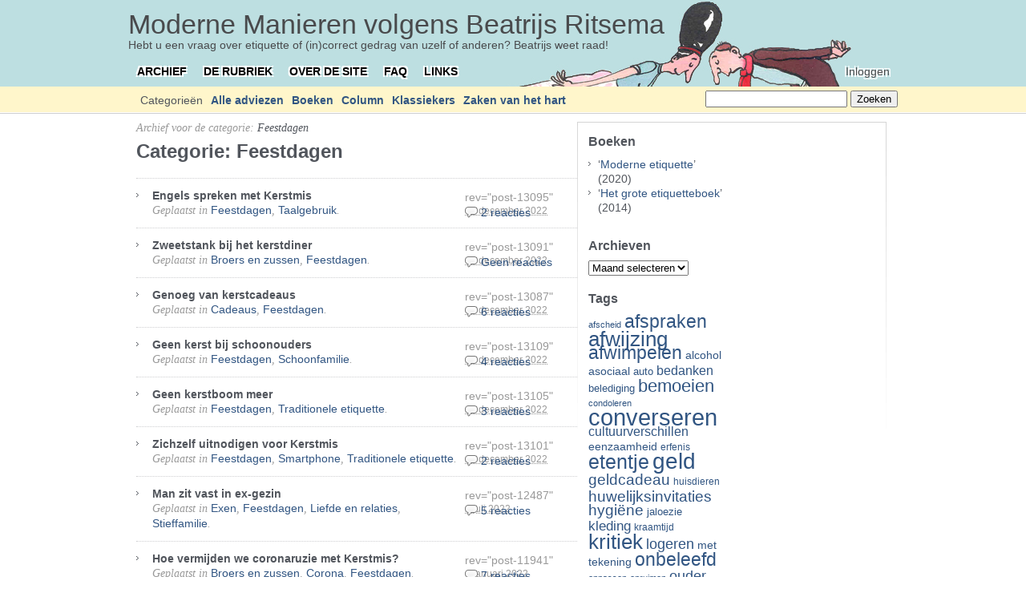

--- FILE ---
content_type: text/html; charset=UTF-8
request_url: https://www.beatrijs.com/cat/advies/festiviteiten/feestdagen/
body_size: 19128
content:
<!DOCTYPE html PUBLIC "-//W3C//DTD XHTML 1.0 Transitional//EN" "http://www.w3.org/TR/xhtml1/DTD/xhtml1-transitional.dtd">
<html xmlns="http://www.w3.org/1999/xhtml" lang="nl-NL">
<head profile="http://gmpg.org/xfn/11">
	<meta http-equiv="content-type" content="text/html; charset=UTF-8" />
	<meta name="viewport" content="width=device-width, initial-scale=1.0">

	<title>Feestdagen &#8211; Moderne Manieren volgens Beatrijs Ritsema</title>
	
	<link rel="shortcut icon" href="https://www.beatrijs.com/wp-content/themes/carrington-blog/favicon.png" />
	<link rel="alternate" type="application/rss+xml" href="https://www.beatrijs.com/feed/" title="Moderne Manieren volgens Beatrijs Ritsema laatste berichten" />
	<link rel="alternate" type="application/rss+xml" href="https://www.beatrijs.com/comments/feed/" title="Moderne Manieren volgens Beatrijs Ritsema laatste reacties" />
	<link rel="pingback" href="https://www.beatrijs.com/xmlrpc.php" />
		<link rel='archives' title='april 2023' href='https://www.beatrijs.com/2023/04/' />
	<link rel='archives' title='maart 2023' href='https://www.beatrijs.com/2023/03/' />
	<link rel='archives' title='februari 2023' href='https://www.beatrijs.com/2023/02/' />
	<link rel='archives' title='januari 2023' href='https://www.beatrijs.com/2023/01/' />
	<link rel='archives' title='december 2022' href='https://www.beatrijs.com/2022/12/' />
	<link rel='archives' title='november 2022' href='https://www.beatrijs.com/2022/11/' />
	<link rel='archives' title='oktober 2022' href='https://www.beatrijs.com/2022/10/' />
	<link rel='archives' title='september 2022' href='https://www.beatrijs.com/2022/09/' />
	<link rel='archives' title='augustus 2022' href='https://www.beatrijs.com/2022/08/' />
	<link rel='archives' title='juli 2022' href='https://www.beatrijs.com/2022/07/' />
	<link rel='archives' title='juni 2022' href='https://www.beatrijs.com/2022/06/' />
	<link rel='archives' title='mei 2022' href='https://www.beatrijs.com/2022/05/' />
	<link rel='archives' title='april 2022' href='https://www.beatrijs.com/2022/04/' />
	<link rel='archives' title='maart 2022' href='https://www.beatrijs.com/2022/03/' />
	<link rel='archives' title='februari 2022' href='https://www.beatrijs.com/2022/02/' />
	<link rel='archives' title='januari 2022' href='https://www.beatrijs.com/2022/01/' />
	<link rel='archives' title='december 2021' href='https://www.beatrijs.com/2021/12/' />
	<link rel='archives' title='november 2021' href='https://www.beatrijs.com/2021/11/' />
	<link rel='archives' title='oktober 2021' href='https://www.beatrijs.com/2021/10/' />
	<link rel='archives' title='september 2021' href='https://www.beatrijs.com/2021/09/' />
	<link rel='archives' title='augustus 2021' href='https://www.beatrijs.com/2021/08/' />
	<link rel='archives' title='juli 2021' href='https://www.beatrijs.com/2021/07/' />
	<link rel='archives' title='juni 2021' href='https://www.beatrijs.com/2021/06/' />
	<link rel='archives' title='mei 2021' href='https://www.beatrijs.com/2021/05/' />
	<link rel='archives' title='april 2021' href='https://www.beatrijs.com/2021/04/' />
	<link rel='archives' title='maart 2021' href='https://www.beatrijs.com/2021/03/' />
	<link rel='archives' title='februari 2021' href='https://www.beatrijs.com/2021/02/' />
	<link rel='archives' title='januari 2021' href='https://www.beatrijs.com/2021/01/' />
	<link rel='archives' title='december 2020' href='https://www.beatrijs.com/2020/12/' />
	<link rel='archives' title='november 2020' href='https://www.beatrijs.com/2020/11/' />
	<link rel='archives' title='oktober 2020' href='https://www.beatrijs.com/2020/10/' />
	<link rel='archives' title='september 2020' href='https://www.beatrijs.com/2020/09/' />
	<link rel='archives' title='augustus 2020' href='https://www.beatrijs.com/2020/08/' />
	<link rel='archives' title='juli 2020' href='https://www.beatrijs.com/2020/07/' />
	<link rel='archives' title='juni 2020' href='https://www.beatrijs.com/2020/06/' />
	<link rel='archives' title='mei 2020' href='https://www.beatrijs.com/2020/05/' />
	<link rel='archives' title='april 2020' href='https://www.beatrijs.com/2020/04/' />
	<link rel='archives' title='maart 2020' href='https://www.beatrijs.com/2020/03/' />
	<link rel='archives' title='februari 2020' href='https://www.beatrijs.com/2020/02/' />
	<link rel='archives' title='januari 2020' href='https://www.beatrijs.com/2020/01/' />
	<link rel='archives' title='december 2019' href='https://www.beatrijs.com/2019/12/' />
	<link rel='archives' title='november 2019' href='https://www.beatrijs.com/2019/11/' />
	<link rel='archives' title='oktober 2019' href='https://www.beatrijs.com/2019/10/' />
	<link rel='archives' title='september 2019' href='https://www.beatrijs.com/2019/09/' />
	<link rel='archives' title='augustus 2019' href='https://www.beatrijs.com/2019/08/' />
	<link rel='archives' title='juli 2019' href='https://www.beatrijs.com/2019/07/' />
	<link rel='archives' title='juni 2019' href='https://www.beatrijs.com/2019/06/' />
	<link rel='archives' title='mei 2019' href='https://www.beatrijs.com/2019/05/' />
	<link rel='archives' title='april 2019' href='https://www.beatrijs.com/2019/04/' />
	<link rel='archives' title='maart 2019' href='https://www.beatrijs.com/2019/03/' />
	<link rel='archives' title='februari 2019' href='https://www.beatrijs.com/2019/02/' />
	<link rel='archives' title='januari 2019' href='https://www.beatrijs.com/2019/01/' />
	<link rel='archives' title='december 2018' href='https://www.beatrijs.com/2018/12/' />
	<link rel='archives' title='november 2018' href='https://www.beatrijs.com/2018/11/' />
	<link rel='archives' title='oktober 2018' href='https://www.beatrijs.com/2018/10/' />
	<link rel='archives' title='september 2018' href='https://www.beatrijs.com/2018/09/' />
	<link rel='archives' title='augustus 2018' href='https://www.beatrijs.com/2018/08/' />
	<link rel='archives' title='juli 2018' href='https://www.beatrijs.com/2018/07/' />
	<link rel='archives' title='juni 2018' href='https://www.beatrijs.com/2018/06/' />
	<link rel='archives' title='mei 2018' href='https://www.beatrijs.com/2018/05/' />
	<link rel='archives' title='april 2018' href='https://www.beatrijs.com/2018/04/' />
	<link rel='archives' title='maart 2018' href='https://www.beatrijs.com/2018/03/' />
	<link rel='archives' title='februari 2018' href='https://www.beatrijs.com/2018/02/' />
	<link rel='archives' title='januari 2018' href='https://www.beatrijs.com/2018/01/' />
	<link rel='archives' title='december 2017' href='https://www.beatrijs.com/2017/12/' />
	<link rel='archives' title='november 2017' href='https://www.beatrijs.com/2017/11/' />
	<link rel='archives' title='oktober 2017' href='https://www.beatrijs.com/2017/10/' />
	<link rel='archives' title='september 2017' href='https://www.beatrijs.com/2017/09/' />
	<link rel='archives' title='augustus 2017' href='https://www.beatrijs.com/2017/08/' />
	<link rel='archives' title='juli 2017' href='https://www.beatrijs.com/2017/07/' />
	<link rel='archives' title='juni 2017' href='https://www.beatrijs.com/2017/06/' />
	<link rel='archives' title='mei 2017' href='https://www.beatrijs.com/2017/05/' />
	<link rel='archives' title='april 2017' href='https://www.beatrijs.com/2017/04/' />
	<link rel='archives' title='maart 2017' href='https://www.beatrijs.com/2017/03/' />
	<link rel='archives' title='februari 2017' href='https://www.beatrijs.com/2017/02/' />
	<link rel='archives' title='januari 2017' href='https://www.beatrijs.com/2017/01/' />
	<link rel='archives' title='december 2016' href='https://www.beatrijs.com/2016/12/' />
	<link rel='archives' title='november 2016' href='https://www.beatrijs.com/2016/11/' />
	<link rel='archives' title='oktober 2016' href='https://www.beatrijs.com/2016/10/' />
	<link rel='archives' title='september 2016' href='https://www.beatrijs.com/2016/09/' />
	<link rel='archives' title='augustus 2016' href='https://www.beatrijs.com/2016/08/' />
	<link rel='archives' title='juli 2016' href='https://www.beatrijs.com/2016/07/' />
	<link rel='archives' title='juni 2016' href='https://www.beatrijs.com/2016/06/' />
	<link rel='archives' title='mei 2016' href='https://www.beatrijs.com/2016/05/' />
	<link rel='archives' title='april 2016' href='https://www.beatrijs.com/2016/04/' />
	<link rel='archives' title='maart 2016' href='https://www.beatrijs.com/2016/03/' />
	<link rel='archives' title='februari 2016' href='https://www.beatrijs.com/2016/02/' />
	<link rel='archives' title='januari 2016' href='https://www.beatrijs.com/2016/01/' />
	<link rel='archives' title='december 2015' href='https://www.beatrijs.com/2015/12/' />
	<link rel='archives' title='november 2015' href='https://www.beatrijs.com/2015/11/' />
	<link rel='archives' title='oktober 2015' href='https://www.beatrijs.com/2015/10/' />
	<link rel='archives' title='september 2015' href='https://www.beatrijs.com/2015/09/' />
	<link rel='archives' title='augustus 2015' href='https://www.beatrijs.com/2015/08/' />
	<link rel='archives' title='juli 2015' href='https://www.beatrijs.com/2015/07/' />
	<link rel='archives' title='juni 2015' href='https://www.beatrijs.com/2015/06/' />
	<link rel='archives' title='mei 2015' href='https://www.beatrijs.com/2015/05/' />
	<link rel='archives' title='april 2015' href='https://www.beatrijs.com/2015/04/' />
	<link rel='archives' title='maart 2015' href='https://www.beatrijs.com/2015/03/' />
	<link rel='archives' title='februari 2015' href='https://www.beatrijs.com/2015/02/' />
	<link rel='archives' title='januari 2015' href='https://www.beatrijs.com/2015/01/' />
	<link rel='archives' title='december 2014' href='https://www.beatrijs.com/2014/12/' />
	<link rel='archives' title='november 2014' href='https://www.beatrijs.com/2014/11/' />
	<link rel='archives' title='oktober 2014' href='https://www.beatrijs.com/2014/10/' />
	<link rel='archives' title='september 2014' href='https://www.beatrijs.com/2014/09/' />
	<link rel='archives' title='augustus 2014' href='https://www.beatrijs.com/2014/08/' />
	<link rel='archives' title='juli 2014' href='https://www.beatrijs.com/2014/07/' />
	<link rel='archives' title='juni 2014' href='https://www.beatrijs.com/2014/06/' />
	<link rel='archives' title='mei 2014' href='https://www.beatrijs.com/2014/05/' />
	<link rel='archives' title='april 2014' href='https://www.beatrijs.com/2014/04/' />
	<link rel='archives' title='maart 2014' href='https://www.beatrijs.com/2014/03/' />
	<link rel='archives' title='februari 2014' href='https://www.beatrijs.com/2014/02/' />
	<link rel='archives' title='januari 2014' href='https://www.beatrijs.com/2014/01/' />
	<link rel='archives' title='december 2013' href='https://www.beatrijs.com/2013/12/' />
	<link rel='archives' title='november 2013' href='https://www.beatrijs.com/2013/11/' />
	<link rel='archives' title='oktober 2013' href='https://www.beatrijs.com/2013/10/' />
	<link rel='archives' title='september 2013' href='https://www.beatrijs.com/2013/09/' />
	<link rel='archives' title='augustus 2013' href='https://www.beatrijs.com/2013/08/' />
	<link rel='archives' title='juli 2013' href='https://www.beatrijs.com/2013/07/' />
	<link rel='archives' title='juni 2013' href='https://www.beatrijs.com/2013/06/' />
	<link rel='archives' title='mei 2013' href='https://www.beatrijs.com/2013/05/' />
	<link rel='archives' title='april 2013' href='https://www.beatrijs.com/2013/04/' />
	<link rel='archives' title='maart 2013' href='https://www.beatrijs.com/2013/03/' />
	<link rel='archives' title='februari 2013' href='https://www.beatrijs.com/2013/02/' />
	<link rel='archives' title='januari 2013' href='https://www.beatrijs.com/2013/01/' />
	<link rel='archives' title='december 2012' href='https://www.beatrijs.com/2012/12/' />
	<link rel='archives' title='november 2012' href='https://www.beatrijs.com/2012/11/' />
	<link rel='archives' title='oktober 2012' href='https://www.beatrijs.com/2012/10/' />
	<link rel='archives' title='september 2012' href='https://www.beatrijs.com/2012/09/' />
	<link rel='archives' title='augustus 2012' href='https://www.beatrijs.com/2012/08/' />
	<link rel='archives' title='juli 2012' href='https://www.beatrijs.com/2012/07/' />
	<link rel='archives' title='juni 2012' href='https://www.beatrijs.com/2012/06/' />
	<link rel='archives' title='mei 2012' href='https://www.beatrijs.com/2012/05/' />
	<link rel='archives' title='april 2012' href='https://www.beatrijs.com/2012/04/' />
	<link rel='archives' title='maart 2012' href='https://www.beatrijs.com/2012/03/' />
	<link rel='archives' title='februari 2012' href='https://www.beatrijs.com/2012/02/' />
	<link rel='archives' title='januari 2012' href='https://www.beatrijs.com/2012/01/' />
	<link rel='archives' title='december 2011' href='https://www.beatrijs.com/2011/12/' />
	<link rel='archives' title='november 2011' href='https://www.beatrijs.com/2011/11/' />
	<link rel='archives' title='oktober 2011' href='https://www.beatrijs.com/2011/10/' />
	<link rel='archives' title='september 2011' href='https://www.beatrijs.com/2011/09/' />
	<link rel='archives' title='augustus 2011' href='https://www.beatrijs.com/2011/08/' />
	<link rel='archives' title='juli 2011' href='https://www.beatrijs.com/2011/07/' />
	<link rel='archives' title='juni 2011' href='https://www.beatrijs.com/2011/06/' />
	<link rel='archives' title='mei 2011' href='https://www.beatrijs.com/2011/05/' />
	<link rel='archives' title='april 2011' href='https://www.beatrijs.com/2011/04/' />
	<link rel='archives' title='maart 2011' href='https://www.beatrijs.com/2011/03/' />
	<link rel='archives' title='februari 2011' href='https://www.beatrijs.com/2011/02/' />
	<link rel='archives' title='januari 2011' href='https://www.beatrijs.com/2011/01/' />
	<link rel='archives' title='december 2010' href='https://www.beatrijs.com/2010/12/' />
	<link rel='archives' title='november 2010' href='https://www.beatrijs.com/2010/11/' />
	<link rel='archives' title='oktober 2010' href='https://www.beatrijs.com/2010/10/' />
	<link rel='archives' title='september 2010' href='https://www.beatrijs.com/2010/09/' />
	<link rel='archives' title='augustus 2010' href='https://www.beatrijs.com/2010/08/' />
	<link rel='archives' title='juli 2010' href='https://www.beatrijs.com/2010/07/' />
	<link rel='archives' title='juni 2010' href='https://www.beatrijs.com/2010/06/' />
	<link rel='archives' title='mei 2010' href='https://www.beatrijs.com/2010/05/' />
	<link rel='archives' title='april 2010' href='https://www.beatrijs.com/2010/04/' />
	<link rel='archives' title='maart 2010' href='https://www.beatrijs.com/2010/03/' />
	<link rel='archives' title='februari 2010' href='https://www.beatrijs.com/2010/02/' />
	<link rel='archives' title='januari 2010' href='https://www.beatrijs.com/2010/01/' />
	<link rel='archives' title='december 2009' href='https://www.beatrijs.com/2009/12/' />
	<link rel='archives' title='november 2009' href='https://www.beatrijs.com/2009/11/' />
	<link rel='archives' title='oktober 2009' href='https://www.beatrijs.com/2009/10/' />
	<link rel='archives' title='september 2009' href='https://www.beatrijs.com/2009/09/' />
	<link rel='archives' title='augustus 2009' href='https://www.beatrijs.com/2009/08/' />
	<link rel='archives' title='juli 2009' href='https://www.beatrijs.com/2009/07/' />
	<link rel='archives' title='juni 2009' href='https://www.beatrijs.com/2009/06/' />
	<link rel='archives' title='mei 2009' href='https://www.beatrijs.com/2009/05/' />
	<link rel='archives' title='april 2009' href='https://www.beatrijs.com/2009/04/' />
	<link rel='archives' title='maart 2009' href='https://www.beatrijs.com/2009/03/' />
	<link rel='archives' title='februari 2009' href='https://www.beatrijs.com/2009/02/' />
	<link rel='archives' title='januari 2009' href='https://www.beatrijs.com/2009/01/' />
	<link rel='archives' title='december 2008' href='https://www.beatrijs.com/2008/12/' />
	<link rel='archives' title='november 2008' href='https://www.beatrijs.com/2008/11/' />
	<link rel='archives' title='oktober 2008' href='https://www.beatrijs.com/2008/10/' />
	<link rel='archives' title='september 2008' href='https://www.beatrijs.com/2008/09/' />
	<link rel='archives' title='augustus 2008' href='https://www.beatrijs.com/2008/08/' />
	<link rel='archives' title='juli 2008' href='https://www.beatrijs.com/2008/07/' />
	<link rel='archives' title='juni 2008' href='https://www.beatrijs.com/2008/06/' />
	<link rel='archives' title='mei 2008' href='https://www.beatrijs.com/2008/05/' />
	<link rel='archives' title='april 2008' href='https://www.beatrijs.com/2008/04/' />
	<link rel='archives' title='maart 2008' href='https://www.beatrijs.com/2008/03/' />
	<link rel='archives' title='februari 2008' href='https://www.beatrijs.com/2008/02/' />
	<link rel='archives' title='januari 2008' href='https://www.beatrijs.com/2008/01/' />
	<link rel='archives' title='december 2007' href='https://www.beatrijs.com/2007/12/' />
	<link rel='archives' title='november 2007' href='https://www.beatrijs.com/2007/11/' />
	<link rel='archives' title='oktober 2007' href='https://www.beatrijs.com/2007/10/' />
	<link rel='archives' title='september 2007' href='https://www.beatrijs.com/2007/09/' />
	<link rel='archives' title='augustus 2007' href='https://www.beatrijs.com/2007/08/' />
	<link rel='archives' title='juli 2007' href='https://www.beatrijs.com/2007/07/' />
	<link rel='archives' title='juni 2007' href='https://www.beatrijs.com/2007/06/' />
	<link rel='archives' title='mei 2007' href='https://www.beatrijs.com/2007/05/' />
	<link rel='archives' title='april 2007' href='https://www.beatrijs.com/2007/04/' />
	<link rel='archives' title='maart 2007' href='https://www.beatrijs.com/2007/03/' />
	<link rel='archives' title='februari 2007' href='https://www.beatrijs.com/2007/02/' />
	<link rel='archives' title='januari 2007' href='https://www.beatrijs.com/2007/01/' />
	<link rel='archives' title='december 2006' href='https://www.beatrijs.com/2006/12/' />
	<link rel='archives' title='november 2006' href='https://www.beatrijs.com/2006/11/' />
	<link rel='archives' title='oktober 2006' href='https://www.beatrijs.com/2006/10/' />
	<link rel='archives' title='september 2006' href='https://www.beatrijs.com/2006/09/' />
	<link rel='archives' title='augustus 2006' href='https://www.beatrijs.com/2006/08/' />
	<link rel='archives' title='juli 2006' href='https://www.beatrijs.com/2006/07/' />
	<link rel='archives' title='juni 2006' href='https://www.beatrijs.com/2006/06/' />
	<link rel='archives' title='mei 2006' href='https://www.beatrijs.com/2006/05/' />
	<link rel='archives' title='april 2006' href='https://www.beatrijs.com/2006/04/' />
	<link rel='archives' title='maart 2006' href='https://www.beatrijs.com/2006/03/' />
	<link rel='archives' title='februari 2006' href='https://www.beatrijs.com/2006/02/' />
	<link rel='archives' title='januari 2006' href='https://www.beatrijs.com/2006/01/' />
	<link rel='archives' title='december 2005' href='https://www.beatrijs.com/2005/12/' />
	<link rel='archives' title='november 2005' href='https://www.beatrijs.com/2005/11/' />
	<link rel='archives' title='oktober 2005' href='https://www.beatrijs.com/2005/10/' />
	<link rel='archives' title='september 2005' href='https://www.beatrijs.com/2005/09/' />
	<link rel='archives' title='augustus 2005' href='https://www.beatrijs.com/2005/08/' />
	<link rel='archives' title='juli 2005' href='https://www.beatrijs.com/2005/07/' />
	<link rel='archives' title='juni 2005' href='https://www.beatrijs.com/2005/06/' />
	<link rel='archives' title='mei 2005' href='https://www.beatrijs.com/2005/05/' />
	<link rel='archives' title='april 2005' href='https://www.beatrijs.com/2005/04/' />
	<link rel='archives' title='maart 2005' href='https://www.beatrijs.com/2005/03/' />
	<link rel='archives' title='februari 2005' href='https://www.beatrijs.com/2005/02/' />
	<link rel='archives' title='januari 2005' href='https://www.beatrijs.com/2005/01/' />
	<link rel='archives' title='december 2004' href='https://www.beatrijs.com/2004/12/' />
	<link rel='archives' title='november 2004' href='https://www.beatrijs.com/2004/11/' />
	<link rel='archives' title='oktober 2004' href='https://www.beatrijs.com/2004/10/' />
	<link rel='archives' title='september 2004' href='https://www.beatrijs.com/2004/09/' />
	<link rel='archives' title='augustus 2004' href='https://www.beatrijs.com/2004/08/' />
	<link rel='archives' title='juli 2004' href='https://www.beatrijs.com/2004/07/' />
	<link rel='archives' title='juni 2004' href='https://www.beatrijs.com/2004/06/' />
	<link rel='archives' title='mei 2004' href='https://www.beatrijs.com/2004/05/' />
	<link rel='archives' title='april 2004' href='https://www.beatrijs.com/2004/04/' />
	<link rel='archives' title='maart 2004' href='https://www.beatrijs.com/2004/03/' />
	<link rel='archives' title='februari 2004' href='https://www.beatrijs.com/2004/02/' />
	<link rel='archives' title='januari 2004' href='https://www.beatrijs.com/2004/01/' />
	<link rel='archives' title='december 2003' href='https://www.beatrijs.com/2003/12/' />
	<link rel='archives' title='november 2003' href='https://www.beatrijs.com/2003/11/' />
	<link rel='archives' title='oktober 2003' href='https://www.beatrijs.com/2003/10/' />
	<link rel='archives' title='september 2003' href='https://www.beatrijs.com/2003/09/' />
	<link rel='archives' title='augustus 2003' href='https://www.beatrijs.com/2003/08/' />
	<link rel='archives' title='juli 2003' href='https://www.beatrijs.com/2003/07/' />
	<link rel='archives' title='juni 2003' href='https://www.beatrijs.com/2003/06/' />
	<link rel='archives' title='mei 2003' href='https://www.beatrijs.com/2003/05/' />
	<link rel='archives' title='april 2003' href='https://www.beatrijs.com/2003/04/' />
	<link rel='archives' title='maart 2003' href='https://www.beatrijs.com/2003/03/' />
	<link rel='archives' title='februari 2003' href='https://www.beatrijs.com/2003/02/' />
	<link rel='archives' title='januari 2003' href='https://www.beatrijs.com/2003/01/' />
	<link rel='archives' title='december 2002' href='https://www.beatrijs.com/2002/12/' />
	<link rel='archives' title='november 2002' href='https://www.beatrijs.com/2002/11/' />
	<link rel='archives' title='oktober 2002' href='https://www.beatrijs.com/2002/10/' />
	<link rel='archives' title='september 2002' href='https://www.beatrijs.com/2002/09/' />
	<link rel='archives' title='augustus 2002' href='https://www.beatrijs.com/2002/08/' />
	<link rel='archives' title='juli 2002' href='https://www.beatrijs.com/2002/07/' />
	<link rel='archives' title='juni 2002' href='https://www.beatrijs.com/2002/06/' />
	<link rel='archives' title='mei 2002' href='https://www.beatrijs.com/2002/05/' />
	<link rel='archives' title='april 2002' href='https://www.beatrijs.com/2002/04/' />
	<link rel='archives' title='maart 2002' href='https://www.beatrijs.com/2002/03/' />
	<link rel='archives' title='februari 2002' href='https://www.beatrijs.com/2002/02/' />
	<link rel='archives' title='januari 2002' href='https://www.beatrijs.com/2002/01/' />
	<link rel='archives' title='december 2001' href='https://www.beatrijs.com/2001/12/' />
	<link rel='archives' title='november 2001' href='https://www.beatrijs.com/2001/11/' />
	<link rel='archives' title='oktober 2001' href='https://www.beatrijs.com/2001/10/' />
	<link rel='archives' title='september 2001' href='https://www.beatrijs.com/2001/09/' />
	<link rel='archives' title='augustus 2001' href='https://www.beatrijs.com/2001/08/' />
	<link rel='archives' title='juli 2001' href='https://www.beatrijs.com/2001/07/' />
	<link rel='archives' title='juni 2001' href='https://www.beatrijs.com/2001/06/' />
	<link rel='archives' title='mei 2001' href='https://www.beatrijs.com/2001/05/' />
	<link rel='archives' title='april 2001' href='https://www.beatrijs.com/2001/04/' />
	<link rel='archives' title='maart 2001' href='https://www.beatrijs.com/2001/03/' />
	<link rel='archives' title='februari 2001' href='https://www.beatrijs.com/2001/02/' />
	<link rel='archives' title='januari 2001' href='https://www.beatrijs.com/2001/01/' />
	<link rel='archives' title='december 2000' href='https://www.beatrijs.com/2000/12/' />
	<link rel='archives' title='november 2000' href='https://www.beatrijs.com/2000/11/' />
	<link rel='archives' title='oktober 2000' href='https://www.beatrijs.com/2000/10/' />
	<link rel='archives' title='september 2000' href='https://www.beatrijs.com/2000/09/' />
	<link rel='archives' title='augustus 2000' href='https://www.beatrijs.com/2000/08/' />
	<link rel='archives' title='juli 2000' href='https://www.beatrijs.com/2000/07/' />
	<link rel='archives' title='juni 2000' href='https://www.beatrijs.com/2000/06/' />
	<link rel='archives' title='mei 2000' href='https://www.beatrijs.com/2000/05/' />
	<link rel='archives' title='april 2000' href='https://www.beatrijs.com/2000/04/' />
	<link rel='archives' title='maart 2000' href='https://www.beatrijs.com/2000/03/' />
	<link rel='archives' title='februari 2000' href='https://www.beatrijs.com/2000/02/' />
	<link rel='archives' title='januari 2000' href='https://www.beatrijs.com/2000/01/' />
	<link rel='archives' title='december 1999' href='https://www.beatrijs.com/1999/12/' />
	<link rel='archives' title='november 1999' href='https://www.beatrijs.com/1999/11/' />
	<link rel='archives' title='oktober 1999' href='https://www.beatrijs.com/1999/10/' />
	<link rel='archives' title='september 1999' href='https://www.beatrijs.com/1999/09/' />
	<link rel='archives' title='augustus 1999' href='https://www.beatrijs.com/1999/08/' />
	<link rel='archives' title='juli 1999' href='https://www.beatrijs.com/1999/07/' />
	<link rel='archives' title='juni 1999' href='https://www.beatrijs.com/1999/06/' />
	<link rel='archives' title='mei 1999' href='https://www.beatrijs.com/1999/05/' />
	<link rel='archives' title='april 1999' href='https://www.beatrijs.com/1999/04/' />
	<link rel='archives' title='maart 1999' href='https://www.beatrijs.com/1999/03/' />
	<link rel='archives' title='februari 1999' href='https://www.beatrijs.com/1999/02/' />
	<link rel='archives' title='januari 1999' href='https://www.beatrijs.com/1999/01/' />
	<link rel='archives' title='december 1998' href='https://www.beatrijs.com/1998/12/' />
	<link rel='archives' title='november 1998' href='https://www.beatrijs.com/1998/11/' />
	<link rel='archives' title='oktober 1998' href='https://www.beatrijs.com/1998/10/' />
	<link rel='archives' title='september 1998' href='https://www.beatrijs.com/1998/09/' />
	<link rel='archives' title='augustus 1998' href='https://www.beatrijs.com/1998/08/' />
	<link rel='archives' title='juli 1998' href='https://www.beatrijs.com/1998/07/' />
	<link rel='archives' title='juni 1998' href='https://www.beatrijs.com/1998/06/' />
	<link rel='archives' title='mei 1998' href='https://www.beatrijs.com/1998/05/' />
	<link rel='archives' title='april 1998' href='https://www.beatrijs.com/1998/04/' />
	<link rel='archives' title='maart 1998' href='https://www.beatrijs.com/1998/03/' />
	<link rel='archives' title='februari 1998' href='https://www.beatrijs.com/1998/02/' />
	<link rel='archives' title='januari 1998' href='https://www.beatrijs.com/1998/01/' />
	<link rel='archives' title='december 1997' href='https://www.beatrijs.com/1997/12/' />
	<link rel='archives' title='november 1997' href='https://www.beatrijs.com/1997/11/' />
	<link rel='archives' title='oktober 1997' href='https://www.beatrijs.com/1997/10/' />
	<link rel='archives' title='september 1997' href='https://www.beatrijs.com/1997/09/' />
	<link rel='archives' title='augustus 1997' href='https://www.beatrijs.com/1997/08/' />
	<link rel='archives' title='juli 1997' href='https://www.beatrijs.com/1997/07/' />
	<link rel='archives' title='juni 1997' href='https://www.beatrijs.com/1997/06/' />
	<link rel='archives' title='mei 1997' href='https://www.beatrijs.com/1997/05/' />
	<link rel='archives' title='april 1997' href='https://www.beatrijs.com/1997/04/' />
	<link rel='archives' title='maart 1997' href='https://www.beatrijs.com/1997/03/' />
	<link rel='archives' title='februari 1997' href='https://www.beatrijs.com/1997/02/' />
	<link rel='archives' title='januari 1997' href='https://www.beatrijs.com/1997/01/' />
	<link rel='archives' title='december 1996' href='https://www.beatrijs.com/1996/12/' />
	<link rel='archives' title='november 1996' href='https://www.beatrijs.com/1996/11/' />
	<link rel='archives' title='oktober 1996' href='https://www.beatrijs.com/1996/10/' />
	<link rel='archives' title='september 1996' href='https://www.beatrijs.com/1996/09/' />
	<link rel='archives' title='augustus 1996' href='https://www.beatrijs.com/1996/08/' />
	<link rel='archives' title='juli 1996' href='https://www.beatrijs.com/1996/07/' />
	<link rel='archives' title='juni 1996' href='https://www.beatrijs.com/1996/06/' />
	<link rel='archives' title='mei 1996' href='https://www.beatrijs.com/1996/05/' />
	<link rel='archives' title='april 1996' href='https://www.beatrijs.com/1996/04/' />
	<link rel='archives' title='maart 1996' href='https://www.beatrijs.com/1996/03/' />
	<link rel='archives' title='februari 1996' href='https://www.beatrijs.com/1996/02/' />
	<link rel='archives' title='januari 1996' href='https://www.beatrijs.com/1996/01/' />
	<link rel='archives' title='december 1995' href='https://www.beatrijs.com/1995/12/' />
	<link rel='archives' title='november 1995' href='https://www.beatrijs.com/1995/11/' />
	<link rel='archives' title='oktober 1995' href='https://www.beatrijs.com/1995/10/' />
	<link rel='archives' title='september 1995' href='https://www.beatrijs.com/1995/09/' />
	<link rel='archives' title='augustus 1995' href='https://www.beatrijs.com/1995/08/' />
	<link rel='archives' title='juli 1995' href='https://www.beatrijs.com/1995/07/' />
	<link rel='archives' title='juni 1995' href='https://www.beatrijs.com/1995/06/' />
	<link rel='archives' title='mei 1995' href='https://www.beatrijs.com/1995/05/' />
	<link rel='archives' title='april 1995' href='https://www.beatrijs.com/1995/04/' />
	<link rel='archives' title='maart 1995' href='https://www.beatrijs.com/1995/03/' />
	<link rel='archives' title='februari 1995' href='https://www.beatrijs.com/1995/02/' />
	<link rel='archives' title='januari 1995' href='https://www.beatrijs.com/1995/01/' />
	<link rel='archives' title='december 1994' href='https://www.beatrijs.com/1994/12/' />
	<link rel='archives' title='november 1994' href='https://www.beatrijs.com/1994/11/' />
	<link rel='archives' title='oktober 1994' href='https://www.beatrijs.com/1994/10/' />
	<link rel='archives' title='september 1994' href='https://www.beatrijs.com/1994/09/' />
	<link rel='archives' title='augustus 1994' href='https://www.beatrijs.com/1994/08/' />
	<link rel='archives' title='juli 1994' href='https://www.beatrijs.com/1994/07/' />
	<link rel='archives' title='juni 1994' href='https://www.beatrijs.com/1994/06/' />
	<link rel='archives' title='mei 1994' href='https://www.beatrijs.com/1994/05/' />
	<link rel='archives' title='april 1994' href='https://www.beatrijs.com/1994/04/' />
	<link rel='archives' title='maart 1994' href='https://www.beatrijs.com/1994/03/' />
	<link rel='archives' title='februari 1994' href='https://www.beatrijs.com/1994/02/' />
	<link rel='archives' title='januari 1994' href='https://www.beatrijs.com/1994/01/' />
	<link rel='archives' title='december 1993' href='https://www.beatrijs.com/1993/12/' />
	<link rel='archives' title='november 1993' href='https://www.beatrijs.com/1993/11/' />
	<link rel='archives' title='september 1993' href='https://www.beatrijs.com/1993/09/' />
	<link rel='archives' title='augustus 1993' href='https://www.beatrijs.com/1993/08/' />
	<link rel='archives' title='juli 1993' href='https://www.beatrijs.com/1993/07/' />
	<link rel='archives' title='juni 1993' href='https://www.beatrijs.com/1993/06/' />
	<link rel='archives' title='mei 1993' href='https://www.beatrijs.com/1993/05/' />
	<link rel='archives' title='april 1993' href='https://www.beatrijs.com/1993/04/' />
	<link rel='archives' title='maart 1993' href='https://www.beatrijs.com/1993/03/' />
	<link rel='archives' title='februari 1993' href='https://www.beatrijs.com/1993/02/' />
	<link rel='archives' title='december 1992' href='https://www.beatrijs.com/1992/12/' />
	<link rel='archives' title='november 1992' href='https://www.beatrijs.com/1992/11/' />
	<link rel='archives' title='oktober 1992' href='https://www.beatrijs.com/1992/10/' />
	<link rel='archives' title='mei 1992' href='https://www.beatrijs.com/1992/05/' />
	<link rel='archives' title='april 1992' href='https://www.beatrijs.com/1992/04/' />
	<link rel='archives' title='oktober 1991' href='https://www.beatrijs.com/1991/10/' />
	<link rel='archives' title='september 1991' href='https://www.beatrijs.com/1991/09/' />
	<link rel='archives' title='augustus 1991' href='https://www.beatrijs.com/1991/08/' />
	<link rel='archives' title='juli 1991' href='https://www.beatrijs.com/1991/07/' />
	<link rel='archives' title='juni 1991' href='https://www.beatrijs.com/1991/06/' />
	<link rel='archives' title='mei 1991' href='https://www.beatrijs.com/1991/05/' />
	<link rel='archives' title='april 1991' href='https://www.beatrijs.com/1991/04/' />
	<link rel='archives' title='maart 1991' href='https://www.beatrijs.com/1991/03/' />
	<link rel='archives' title='februari 1991' href='https://www.beatrijs.com/1991/02/' />
	<link rel='archives' title='januari 1991' href='https://www.beatrijs.com/1991/01/' />
	<link rel='archives' title='december 1990' href='https://www.beatrijs.com/1990/12/' />
	<link rel='archives' title='november 1990' href='https://www.beatrijs.com/1990/11/' />
	<link rel='archives' title='oktober 1990' href='https://www.beatrijs.com/1990/10/' />
	<link rel='archives' title='september 1990' href='https://www.beatrijs.com/1990/09/' />
	<link rel='archives' title='juli 1990' href='https://www.beatrijs.com/1990/07/' />
	<link rel='archives' title='juni 1990' href='https://www.beatrijs.com/1990/06/' />
	<link rel='archives' title='mei 1990' href='https://www.beatrijs.com/1990/05/' />
	<link rel='archives' title='april 1990' href='https://www.beatrijs.com/1990/04/' />
	<link rel='archives' title='maart 1990' href='https://www.beatrijs.com/1990/03/' />
	<link rel='archives' title='februari 1990' href='https://www.beatrijs.com/1990/02/' />
	<link rel='archives' title='januari 1990' href='https://www.beatrijs.com/1990/01/' />
	<link rel='archives' title='december 1989' href='https://www.beatrijs.com/1989/12/' />
	<link rel='archives' title='november 1989' href='https://www.beatrijs.com/1989/11/' />
	<link rel='archives' title='oktober 1989' href='https://www.beatrijs.com/1989/10/' />
	
	<link rel="stylesheet" type="text/css" media="screen" href="https://www.beatrijs.com/wp-content/themes/carrington-blog/css/css.php" />

	<!--[if lte IE 7]>
		<link rel="stylesheet" href="https://www.beatrijs.com/wp-content/themes/carrington-blog/css/ie.css" type="text/css" media="screen" />
	<![endif]-->
	
	<!--[if lte IE 6]>
		<link rel="stylesheet" href="https://www.beatrijs.com/wp-content/themes/carrington-blog/css/ie6.css" type="text/css" media="screen" />

		<script type="text/javascript" src="https://www.beatrijs.com/wp-content/themes/carrington-blog/js/DD_belatedPNG.js"></script>
		<script type="text/javascript">
			DD_belatedPNG.fix('img, #header, #footer, #header .wrapper, #footer .wrapper, #TB_title, #developer-link a');
		</script>
	<![endif]-->
	
	<meta name='robots' content='max-image-preview:large' />
<link rel='dns-prefetch' href='//static.addtoany.com' />
<script type="text/javascript" id="wpp-js" src="https://www.beatrijs.com/wp-content/plugins/wordpress-popular-posts/assets/js/wpp.min.js?ver=7.3.6" data-sampling="0" data-sampling-rate="100" data-api-url="https://www.beatrijs.com/wp-json/wordpress-popular-posts" data-post-id="0" data-token="37c85546a4" data-lang="0" data-debug="0"></script>
<link rel="alternate" type="application/rss+xml" title="Moderne Manieren volgens Beatrijs Ritsema &raquo; Feestdagen categorie feed" href="https://www.beatrijs.com/cat/advies/festiviteiten/feestdagen/feed/" />
<script type="text/javascript">
/* <![CDATA[ */
window._wpemojiSettings = {"baseUrl":"https:\/\/s.w.org\/images\/core\/emoji\/14.0.0\/72x72\/","ext":".png","svgUrl":"https:\/\/s.w.org\/images\/core\/emoji\/14.0.0\/svg\/","svgExt":".svg","source":{"concatemoji":"https:\/\/www.beatrijs.com\/wp-includes\/js\/wp-emoji-release.min.js?ver=6.4.7"}};
/*! This file is auto-generated */
!function(i,n){var o,s,e;function c(e){try{var t={supportTests:e,timestamp:(new Date).valueOf()};sessionStorage.setItem(o,JSON.stringify(t))}catch(e){}}function p(e,t,n){e.clearRect(0,0,e.canvas.width,e.canvas.height),e.fillText(t,0,0);var t=new Uint32Array(e.getImageData(0,0,e.canvas.width,e.canvas.height).data),r=(e.clearRect(0,0,e.canvas.width,e.canvas.height),e.fillText(n,0,0),new Uint32Array(e.getImageData(0,0,e.canvas.width,e.canvas.height).data));return t.every(function(e,t){return e===r[t]})}function u(e,t,n){switch(t){case"flag":return n(e,"\ud83c\udff3\ufe0f\u200d\u26a7\ufe0f","\ud83c\udff3\ufe0f\u200b\u26a7\ufe0f")?!1:!n(e,"\ud83c\uddfa\ud83c\uddf3","\ud83c\uddfa\u200b\ud83c\uddf3")&&!n(e,"\ud83c\udff4\udb40\udc67\udb40\udc62\udb40\udc65\udb40\udc6e\udb40\udc67\udb40\udc7f","\ud83c\udff4\u200b\udb40\udc67\u200b\udb40\udc62\u200b\udb40\udc65\u200b\udb40\udc6e\u200b\udb40\udc67\u200b\udb40\udc7f");case"emoji":return!n(e,"\ud83e\udef1\ud83c\udffb\u200d\ud83e\udef2\ud83c\udfff","\ud83e\udef1\ud83c\udffb\u200b\ud83e\udef2\ud83c\udfff")}return!1}function f(e,t,n){var r="undefined"!=typeof WorkerGlobalScope&&self instanceof WorkerGlobalScope?new OffscreenCanvas(300,150):i.createElement("canvas"),a=r.getContext("2d",{willReadFrequently:!0}),o=(a.textBaseline="top",a.font="600 32px Arial",{});return e.forEach(function(e){o[e]=t(a,e,n)}),o}function t(e){var t=i.createElement("script");t.src=e,t.defer=!0,i.head.appendChild(t)}"undefined"!=typeof Promise&&(o="wpEmojiSettingsSupports",s=["flag","emoji"],n.supports={everything:!0,everythingExceptFlag:!0},e=new Promise(function(e){i.addEventListener("DOMContentLoaded",e,{once:!0})}),new Promise(function(t){var n=function(){try{var e=JSON.parse(sessionStorage.getItem(o));if("object"==typeof e&&"number"==typeof e.timestamp&&(new Date).valueOf()<e.timestamp+604800&&"object"==typeof e.supportTests)return e.supportTests}catch(e){}return null}();if(!n){if("undefined"!=typeof Worker&&"undefined"!=typeof OffscreenCanvas&&"undefined"!=typeof URL&&URL.createObjectURL&&"undefined"!=typeof Blob)try{var e="postMessage("+f.toString()+"("+[JSON.stringify(s),u.toString(),p.toString()].join(",")+"));",r=new Blob([e],{type:"text/javascript"}),a=new Worker(URL.createObjectURL(r),{name:"wpTestEmojiSupports"});return void(a.onmessage=function(e){c(n=e.data),a.terminate(),t(n)})}catch(e){}c(n=f(s,u,p))}t(n)}).then(function(e){for(var t in e)n.supports[t]=e[t],n.supports.everything=n.supports.everything&&n.supports[t],"flag"!==t&&(n.supports.everythingExceptFlag=n.supports.everythingExceptFlag&&n.supports[t]);n.supports.everythingExceptFlag=n.supports.everythingExceptFlag&&!n.supports.flag,n.DOMReady=!1,n.readyCallback=function(){n.DOMReady=!0}}).then(function(){return e}).then(function(){var e;n.supports.everything||(n.readyCallback(),(e=n.source||{}).concatemoji?t(e.concatemoji):e.wpemoji&&e.twemoji&&(t(e.twemoji),t(e.wpemoji)))}))}((window,document),window._wpemojiSettings);
/* ]]> */
</script>
<style id='wp-emoji-styles-inline-css' type='text/css'>

	img.wp-smiley, img.emoji {
		display: inline !important;
		border: none !important;
		box-shadow: none !important;
		height: 1em !important;
		width: 1em !important;
		margin: 0 0.07em !important;
		vertical-align: -0.1em !important;
		background: none !important;
		padding: 0 !important;
	}
</style>
<link rel='stylesheet' id='wp-block-library-css' href='https://www.beatrijs.com/wp-includes/css/dist/block-library/style.min.css?ver=6.4.7' type='text/css' media='all' />
<style id='classic-theme-styles-inline-css' type='text/css'>
/*! This file is auto-generated */
.wp-block-button__link{color:#fff;background-color:#32373c;border-radius:9999px;box-shadow:none;text-decoration:none;padding:calc(.667em + 2px) calc(1.333em + 2px);font-size:1.125em}.wp-block-file__button{background:#32373c;color:#fff;text-decoration:none}
</style>
<style id='global-styles-inline-css' type='text/css'>
body{--wp--preset--color--black: #000000;--wp--preset--color--cyan-bluish-gray: #abb8c3;--wp--preset--color--white: #ffffff;--wp--preset--color--pale-pink: #f78da7;--wp--preset--color--vivid-red: #cf2e2e;--wp--preset--color--luminous-vivid-orange: #ff6900;--wp--preset--color--luminous-vivid-amber: #fcb900;--wp--preset--color--light-green-cyan: #7bdcb5;--wp--preset--color--vivid-green-cyan: #00d084;--wp--preset--color--pale-cyan-blue: #8ed1fc;--wp--preset--color--vivid-cyan-blue: #0693e3;--wp--preset--color--vivid-purple: #9b51e0;--wp--preset--gradient--vivid-cyan-blue-to-vivid-purple: linear-gradient(135deg,rgba(6,147,227,1) 0%,rgb(155,81,224) 100%);--wp--preset--gradient--light-green-cyan-to-vivid-green-cyan: linear-gradient(135deg,rgb(122,220,180) 0%,rgb(0,208,130) 100%);--wp--preset--gradient--luminous-vivid-amber-to-luminous-vivid-orange: linear-gradient(135deg,rgba(252,185,0,1) 0%,rgba(255,105,0,1) 100%);--wp--preset--gradient--luminous-vivid-orange-to-vivid-red: linear-gradient(135deg,rgba(255,105,0,1) 0%,rgb(207,46,46) 100%);--wp--preset--gradient--very-light-gray-to-cyan-bluish-gray: linear-gradient(135deg,rgb(238,238,238) 0%,rgb(169,184,195) 100%);--wp--preset--gradient--cool-to-warm-spectrum: linear-gradient(135deg,rgb(74,234,220) 0%,rgb(151,120,209) 20%,rgb(207,42,186) 40%,rgb(238,44,130) 60%,rgb(251,105,98) 80%,rgb(254,248,76) 100%);--wp--preset--gradient--blush-light-purple: linear-gradient(135deg,rgb(255,206,236) 0%,rgb(152,150,240) 100%);--wp--preset--gradient--blush-bordeaux: linear-gradient(135deg,rgb(254,205,165) 0%,rgb(254,45,45) 50%,rgb(107,0,62) 100%);--wp--preset--gradient--luminous-dusk: linear-gradient(135deg,rgb(255,203,112) 0%,rgb(199,81,192) 50%,rgb(65,88,208) 100%);--wp--preset--gradient--pale-ocean: linear-gradient(135deg,rgb(255,245,203) 0%,rgb(182,227,212) 50%,rgb(51,167,181) 100%);--wp--preset--gradient--electric-grass: linear-gradient(135deg,rgb(202,248,128) 0%,rgb(113,206,126) 100%);--wp--preset--gradient--midnight: linear-gradient(135deg,rgb(2,3,129) 0%,rgb(40,116,252) 100%);--wp--preset--font-size--small: 13px;--wp--preset--font-size--medium: 20px;--wp--preset--font-size--large: 36px;--wp--preset--font-size--x-large: 42px;--wp--preset--spacing--20: 0.44rem;--wp--preset--spacing--30: 0.67rem;--wp--preset--spacing--40: 1rem;--wp--preset--spacing--50: 1.5rem;--wp--preset--spacing--60: 2.25rem;--wp--preset--spacing--70: 3.38rem;--wp--preset--spacing--80: 5.06rem;--wp--preset--shadow--natural: 6px 6px 9px rgba(0, 0, 0, 0.2);--wp--preset--shadow--deep: 12px 12px 50px rgba(0, 0, 0, 0.4);--wp--preset--shadow--sharp: 6px 6px 0px rgba(0, 0, 0, 0.2);--wp--preset--shadow--outlined: 6px 6px 0px -3px rgba(255, 255, 255, 1), 6px 6px rgba(0, 0, 0, 1);--wp--preset--shadow--crisp: 6px 6px 0px rgba(0, 0, 0, 1);}:where(.is-layout-flex){gap: 0.5em;}:where(.is-layout-grid){gap: 0.5em;}body .is-layout-flow > .alignleft{float: left;margin-inline-start: 0;margin-inline-end: 2em;}body .is-layout-flow > .alignright{float: right;margin-inline-start: 2em;margin-inline-end: 0;}body .is-layout-flow > .aligncenter{margin-left: auto !important;margin-right: auto !important;}body .is-layout-constrained > .alignleft{float: left;margin-inline-start: 0;margin-inline-end: 2em;}body .is-layout-constrained > .alignright{float: right;margin-inline-start: 2em;margin-inline-end: 0;}body .is-layout-constrained > .aligncenter{margin-left: auto !important;margin-right: auto !important;}body .is-layout-constrained > :where(:not(.alignleft):not(.alignright):not(.alignfull)){max-width: var(--wp--style--global--content-size);margin-left: auto !important;margin-right: auto !important;}body .is-layout-constrained > .alignwide{max-width: var(--wp--style--global--wide-size);}body .is-layout-flex{display: flex;}body .is-layout-flex{flex-wrap: wrap;align-items: center;}body .is-layout-flex > *{margin: 0;}body .is-layout-grid{display: grid;}body .is-layout-grid > *{margin: 0;}:where(.wp-block-columns.is-layout-flex){gap: 2em;}:where(.wp-block-columns.is-layout-grid){gap: 2em;}:where(.wp-block-post-template.is-layout-flex){gap: 1.25em;}:where(.wp-block-post-template.is-layout-grid){gap: 1.25em;}.has-black-color{color: var(--wp--preset--color--black) !important;}.has-cyan-bluish-gray-color{color: var(--wp--preset--color--cyan-bluish-gray) !important;}.has-white-color{color: var(--wp--preset--color--white) !important;}.has-pale-pink-color{color: var(--wp--preset--color--pale-pink) !important;}.has-vivid-red-color{color: var(--wp--preset--color--vivid-red) !important;}.has-luminous-vivid-orange-color{color: var(--wp--preset--color--luminous-vivid-orange) !important;}.has-luminous-vivid-amber-color{color: var(--wp--preset--color--luminous-vivid-amber) !important;}.has-light-green-cyan-color{color: var(--wp--preset--color--light-green-cyan) !important;}.has-vivid-green-cyan-color{color: var(--wp--preset--color--vivid-green-cyan) !important;}.has-pale-cyan-blue-color{color: var(--wp--preset--color--pale-cyan-blue) !important;}.has-vivid-cyan-blue-color{color: var(--wp--preset--color--vivid-cyan-blue) !important;}.has-vivid-purple-color{color: var(--wp--preset--color--vivid-purple) !important;}.has-black-background-color{background-color: var(--wp--preset--color--black) !important;}.has-cyan-bluish-gray-background-color{background-color: var(--wp--preset--color--cyan-bluish-gray) !important;}.has-white-background-color{background-color: var(--wp--preset--color--white) !important;}.has-pale-pink-background-color{background-color: var(--wp--preset--color--pale-pink) !important;}.has-vivid-red-background-color{background-color: var(--wp--preset--color--vivid-red) !important;}.has-luminous-vivid-orange-background-color{background-color: var(--wp--preset--color--luminous-vivid-orange) !important;}.has-luminous-vivid-amber-background-color{background-color: var(--wp--preset--color--luminous-vivid-amber) !important;}.has-light-green-cyan-background-color{background-color: var(--wp--preset--color--light-green-cyan) !important;}.has-vivid-green-cyan-background-color{background-color: var(--wp--preset--color--vivid-green-cyan) !important;}.has-pale-cyan-blue-background-color{background-color: var(--wp--preset--color--pale-cyan-blue) !important;}.has-vivid-cyan-blue-background-color{background-color: var(--wp--preset--color--vivid-cyan-blue) !important;}.has-vivid-purple-background-color{background-color: var(--wp--preset--color--vivid-purple) !important;}.has-black-border-color{border-color: var(--wp--preset--color--black) !important;}.has-cyan-bluish-gray-border-color{border-color: var(--wp--preset--color--cyan-bluish-gray) !important;}.has-white-border-color{border-color: var(--wp--preset--color--white) !important;}.has-pale-pink-border-color{border-color: var(--wp--preset--color--pale-pink) !important;}.has-vivid-red-border-color{border-color: var(--wp--preset--color--vivid-red) !important;}.has-luminous-vivid-orange-border-color{border-color: var(--wp--preset--color--luminous-vivid-orange) !important;}.has-luminous-vivid-amber-border-color{border-color: var(--wp--preset--color--luminous-vivid-amber) !important;}.has-light-green-cyan-border-color{border-color: var(--wp--preset--color--light-green-cyan) !important;}.has-vivid-green-cyan-border-color{border-color: var(--wp--preset--color--vivid-green-cyan) !important;}.has-pale-cyan-blue-border-color{border-color: var(--wp--preset--color--pale-cyan-blue) !important;}.has-vivid-cyan-blue-border-color{border-color: var(--wp--preset--color--vivid-cyan-blue) !important;}.has-vivid-purple-border-color{border-color: var(--wp--preset--color--vivid-purple) !important;}.has-vivid-cyan-blue-to-vivid-purple-gradient-background{background: var(--wp--preset--gradient--vivid-cyan-blue-to-vivid-purple) !important;}.has-light-green-cyan-to-vivid-green-cyan-gradient-background{background: var(--wp--preset--gradient--light-green-cyan-to-vivid-green-cyan) !important;}.has-luminous-vivid-amber-to-luminous-vivid-orange-gradient-background{background: var(--wp--preset--gradient--luminous-vivid-amber-to-luminous-vivid-orange) !important;}.has-luminous-vivid-orange-to-vivid-red-gradient-background{background: var(--wp--preset--gradient--luminous-vivid-orange-to-vivid-red) !important;}.has-very-light-gray-to-cyan-bluish-gray-gradient-background{background: var(--wp--preset--gradient--very-light-gray-to-cyan-bluish-gray) !important;}.has-cool-to-warm-spectrum-gradient-background{background: var(--wp--preset--gradient--cool-to-warm-spectrum) !important;}.has-blush-light-purple-gradient-background{background: var(--wp--preset--gradient--blush-light-purple) !important;}.has-blush-bordeaux-gradient-background{background: var(--wp--preset--gradient--blush-bordeaux) !important;}.has-luminous-dusk-gradient-background{background: var(--wp--preset--gradient--luminous-dusk) !important;}.has-pale-ocean-gradient-background{background: var(--wp--preset--gradient--pale-ocean) !important;}.has-electric-grass-gradient-background{background: var(--wp--preset--gradient--electric-grass) !important;}.has-midnight-gradient-background{background: var(--wp--preset--gradient--midnight) !important;}.has-small-font-size{font-size: var(--wp--preset--font-size--small) !important;}.has-medium-font-size{font-size: var(--wp--preset--font-size--medium) !important;}.has-large-font-size{font-size: var(--wp--preset--font-size--large) !important;}.has-x-large-font-size{font-size: var(--wp--preset--font-size--x-large) !important;}
.wp-block-navigation a:where(:not(.wp-element-button)){color: inherit;}
:where(.wp-block-post-template.is-layout-flex){gap: 1.25em;}:where(.wp-block-post-template.is-layout-grid){gap: 1.25em;}
:where(.wp-block-columns.is-layout-flex){gap: 2em;}:where(.wp-block-columns.is-layout-grid){gap: 2em;}
.wp-block-pullquote{font-size: 1.5em;line-height: 1.6;}
</style>
<link rel='stylesheet' id='categories-images-styles-css' href='https://www.beatrijs.com/wp-content/plugins/categories-images/assets/css/zci-styles.css?ver=3.3.1' type='text/css' media='all' />
<link rel='stylesheet' id='contact-form-7-css' href='https://www.beatrijs.com/wp-content/plugins/contact-form-7/includes/css/styles.css?ver=5.9.8' type='text/css' media='all' />
<link rel='stylesheet' id='wordpress-popular-posts-css-css' href='https://www.beatrijs.com/wp-content/plugins/wordpress-popular-posts/assets/css/wpp.css?ver=7.3.6' type='text/css' media='all' />
<link rel='stylesheet' id='responsiveness-css' href='https://www.beatrijs.com/wp-content/themes/carrington-blog/css/responsive.css?ver=1626276525' type='text/css' media='' />
<link rel='stylesheet' id='taxopress-frontend-css-css' href='https://www.beatrijs.com/wp-content/plugins/simple-tags/assets/frontend/css/frontend.css?ver=3.43.0' type='text/css' media='all' />
<link rel='stylesheet' id='addtoany-css' href='https://www.beatrijs.com/wp-content/plugins/add-to-any/addtoany.min.css?ver=1.16' type='text/css' media='all' />
<script type="text/javascript" src="https://ajax.googleapis.com/ajax/libs/prototype/1.7.1.0/prototype.js?ver=1.7.1" id="prototype-js"></script>
<script type="text/javascript" src="https://ajax.googleapis.com/ajax/libs/scriptaculous/1.9.0/scriptaculous.js?ver=1.9.0" id="scriptaculous-root-js"></script>
<script type="text/javascript" src="https://ajax.googleapis.com/ajax/libs/scriptaculous/1.9.0/effects.js?ver=1.9.0" id="scriptaculous-effects-js"></script>
<script type="text/javascript" src="https://www.beatrijs.com/wp-content/plugins/lightbox-2/lightbox-resize.js?ver=1.8" id="lightbox-js"></script>
<script type="text/javascript" src="https://www.beatrijs.com/wp-includes/js/jquery/jquery.min.js?ver=3.7.1" id="jquery-core-js"></script>
<script type="text/javascript" src="https://www.beatrijs.com/wp-includes/js/jquery/jquery-migrate.min.js?ver=3.4.1" id="jquery-migrate-js"></script>
<script type="text/javascript" src="https://www.beatrijs.com/wp-content/themes/carrington-blog/js/carrington.js?ver=1.0" id="carrington-js"></script>
<script type="text/javascript" src="https://www.beatrijs.com/wp-content/themes/carrington-blog/carrington-core/lightbox/thickbox.js?ver=1.0" id="cfct_thickbox-js"></script>
<script type="text/javascript" id="addtoany-core-js-before">
/* <![CDATA[ */
window.a2a_config=window.a2a_config||{};a2a_config.callbacks=[];a2a_config.overlays=[];a2a_config.templates={};a2a_localize = {
	Share: "Delen",
	Save: "Opslaan",
	Subscribe: "Inschrijven",
	Email: "E-mail",
	Bookmark: "Bookmark",
	ShowAll: "Alles weergeven",
	ShowLess: "Niet alles weergeven",
	FindServices: "Vind dienst(en)",
	FindAnyServiceToAddTo: "Vind direct een dienst om aan toe te voegen",
	PoweredBy: "Mede mogelijk gemaakt door",
	ShareViaEmail: "Delen per e-mail",
	SubscribeViaEmail: "Abonneren via e-mail",
	BookmarkInYourBrowser: "Bookmark in je browser",
	BookmarkInstructions: "Druk op Ctrl+D of \u2318+D om deze pagina te bookmarken",
	AddToYourFavorites: "Voeg aan je favorieten toe",
	SendFromWebOrProgram: "Stuur vanuit elk e-mailadres of e-mail programma",
	EmailProgram: "E-mail programma",
	More: "Meer&#8230;",
	ThanksForSharing: "Bedankt voor het delen!",
	ThanksForFollowing: "Dank voor het volgen!"
};
/* ]]> */
</script>
<script type="text/javascript" defer src="https://static.addtoany.com/menu/page.js" id="addtoany-core-js"></script>
<script type="text/javascript" defer src="https://www.beatrijs.com/wp-content/plugins/add-to-any/addtoany.min.js?ver=1.1" id="addtoany-jquery-js"></script>
<script type="text/javascript" src="https://www.beatrijs.com/wp-content/plugins/simple-tags/assets/frontend/js/frontend.js?ver=3.43.0" id="taxopress-frontend-js-js"></script>
<link rel="https://api.w.org/" href="https://www.beatrijs.com/wp-json/" /><link rel="alternate" type="application/json" href="https://www.beatrijs.com/wp-json/wp/v2/categories/70" /><link rel="EditURI" type="application/rsd+xml" title="RSD" href="https://www.beatrijs.com/xmlrpc.php?rsd" />
<meta name="generator" content="WordPress 6.4.7" />

	<!-- begin lightbox scripts -->
	<script type="text/javascript">
    //<![CDATA[
    document.write('<link rel="stylesheet" href="https://www.beatrijs.com/wp-content/plugins/lightbox-2/Themes/Black/lightbox.css" type="text/css" media="screen" />');
    //]]>
    </script>
	<!-- end lightbox scripts -->
            <style id="wpp-loading-animation-styles">@-webkit-keyframes bgslide{from{background-position-x:0}to{background-position-x:-200%}}@keyframes bgslide{from{background-position-x:0}to{background-position-x:-200%}}.wpp-widget-block-placeholder,.wpp-shortcode-placeholder{margin:0 auto;width:60px;height:3px;background:#dd3737;background:linear-gradient(90deg,#dd3737 0%,#571313 10%,#dd3737 100%);background-size:200% auto;border-radius:3px;-webkit-animation:bgslide 1s infinite linear;animation:bgslide 1s infinite linear}</style>
            
<link rel="stylesheet" type="text/css" media="screen" href="https://www.beatrijs.com/wp-content/themes/carrington-blog/carrington-core/lightbox/css/thickbox.css" />
		
<script type="text/javascript">
var CFCT_URL = "https://www.beatrijs.com";
var CFCT_AJAX_LOAD = true;
</script>
	
<script type="text/javascript">
tb_pathToImage = "https://www.beatrijs.com/wp-content/themes/carrington-blog/carrington-core/lightbox/img/loadingAnimation.gif";
jQuery(function($) {
	$("a.thickbox").each(function() {
		var url = $(this).attr("rel");
		var post_id = $(this).parents("div.post").attr("id");
		$(this).attr("href", url).attr("rel", post_id);
	});
});
</script>
				<style type="text/css" id="wp-custom-css">
			#navigation a {
color:black;
	text-shadow: 2px 2px 0px  #fff, -2px -2px 0px  #fff, 2px -2px 0px  #fff, -2px 2px 0px  #fff;
}

#quote {
	padding-bottom:20px;
}
#maandterug {
	text-align:left;
}
#maandvooruit {
	text-align:right;
}		</style>
			
</head>

<body data-rsssl=1>
	<div id="scroll_to_top"><a href="#">↑</a></div>
	<div id="page">
		<div id="top"><a class="accessibility" href="#content">Spring naar inhoud</a></div>
		<hr class="lofi" />
		<div id="header" class="section">
			<div class="wrapper">
				<div class="another_wrapper">
					<strong id="blog-title"><a href="https://www.beatrijs.com/" rel="home">Moderne Manieren volgens Beatrijs Ritsema</a></strong>
					<p id="blog-description">Hebt u een vraag over etiquette of (in)correct gedrag van uzelf of anderen? Beatrijs weet raad!</p>
					<div class="hamburger hamburger--emphatic">
						<div class="hamburger-box">
							<div class="hamburger-inner"></div>
						</div>
					</div>
				<div id="navigation">
					<ul class="nav clearfix menu-1">
						<li class="cat-item cat-item-4 current-cat-ancestor"><a href="https://www.beatrijs.com/cat/advies/">Alle adviezen</a>
<ul class='children'>
	<li class="cat-item cat-item-3"><a href="https://www.beatrijs.com/cat/advies/buren/">Buren</a>
</li>
	<li class="cat-item cat-item-5"><a href="https://www.beatrijs.com/cat/advies/communicatie/">Communicatie</a>
	<ul class='children'>
	<li class="cat-item cat-item-66"><a href="https://www.beatrijs.com/cat/advies/communicatie/aanspreken/">Aanspreken en begroeten</a>
</li>
	<li class="cat-item cat-item-67"><a href="https://www.beatrijs.com/cat/advies/communicatie/internet/">Internet en e-mail</a>
</li>
	<li class="cat-item cat-item-98"><a href="https://www.beatrijs.com/cat/advies/communicatie/post/">Post</a>
</li>
	<li class="cat-item cat-item-121"><a href="https://www.beatrijs.com/cat/advies/communicatie/taalgebruik/">Taalgebruik</a>
</li>
	<li class="cat-item cat-item-68"><a href="https://www.beatrijs.com/cat/advies/communicatie/telefoon/">Telefoon</a>
		<ul class='children'>
	<li class="cat-item cat-item-188"><a href="https://www.beatrijs.com/cat/advies/communicatie/telefoon/bellen/">Bellen</a>
</li>
	<li class="cat-item cat-item-187"><a href="https://www.beatrijs.com/cat/advies/communicatie/telefoon/smartphone/">Smartphone</a>
</li>
		</ul>
</li>
	</ul>
</li>
	<li class="cat-item cat-item-16"><a href="https://www.beatrijs.com/cat/advies/etiquette/">Etiquette</a>
	<ul class='children'>
	<li class="cat-item cat-item-44"><a href="https://www.beatrijs.com/cat/advies/etiquette/cadeaus/">Cadeaus</a>
</li>
	<li class="cat-item cat-item-47"><a href="https://www.beatrijs.com/cat/advies/etiquette/eten-en-drinken/">Eten en drinken</a>
</li>
	<li class="cat-item cat-item-45"><a href="https://www.beatrijs.com/cat/advies/etiquette/traditioneel/">Traditionele etiquette</a>
</li>
	<li class="cat-item cat-item-46"><a href="https://www.beatrijs.com/cat/advies/etiquette/verslaving/">Verslavingen</a>
</li>
	<li class="cat-item cat-item-21"><a href="https://www.beatrijs.com/cat/advies/etiquette/visite/">Visite</a>
</li>
	</ul>
</li>
	<li class="cat-item cat-item-6"><a href="https://www.beatrijs.com/cat/advies/familie/">Familie</a>
	<ul class='children'>
	<li class="cat-item cat-item-96"><a href="https://www.beatrijs.com/cat/advies/familie/broer-zus/">Broers en zussen</a>
</li>
	<li class="cat-item cat-item-48"><a href="https://www.beatrijs.com/cat/advies/familie/grootouders/">Grootouders en kleinkinderen</a>
</li>
	<li class="cat-item cat-item-18"><a href="https://www.beatrijs.com/cat/advies/familie/ouders/">Ouders en volwassen kinderen</a>
</li>
	<li class="cat-item cat-item-19"><a href="https://www.beatrijs.com/cat/advies/familie/schoonfamilie/">Schoonfamilie</a>
</li>
	<li class="cat-item cat-item-93"><a href="https://www.beatrijs.com/cat/advies/familie/stieffamilie/">Stieffamilie</a>
</li>
	</ul>
</li>
	<li class="cat-item cat-item-7 current-cat-parent current-cat-ancestor"><a href="https://www.beatrijs.com/cat/advies/festiviteiten/">Festiviteiten</a>
	<ul class='children'>
	<li class="cat-item cat-item-49"><a href="https://www.beatrijs.com/cat/advies/festiviteiten/bruiloft/">Bruiloft</a>
</li>
	<li class="cat-item cat-item-70 current-cat"><a aria-current="page" href="https://www.beatrijs.com/cat/advies/festiviteiten/feestdagen/">Feestdagen</a>
</li>
	<li class="cat-item cat-item-122"><a href="https://www.beatrijs.com/cat/advies/festiviteiten/huwelijksjubileum/">Huwelijksjubileum</a>
</li>
	<li class="cat-item cat-item-71"><a href="https://www.beatrijs.com/cat/advies/festiviteiten/verjaardag/">Verjaardag</a>
</li>
	</ul>
</li>
	<li class="cat-item cat-item-17"><a href="https://www.beatrijs.com/cat/advies/publiek/">Het publieke domein</a>
	<ul class='children'>
	<li class="cat-item cat-item-50"><a href="https://www.beatrijs.com/cat/advies/publiek/horeca/">Horeca</a>
</li>
	<li class="cat-item cat-item-52"><a href="https://www.beatrijs.com/cat/advies/publiek/kerk/">Kerk</a>
</li>
	<li class="cat-item cat-item-51"><a href="https://www.beatrijs.com/cat/advies/publiek/reizen/">Reizen</a>
</li>
	<li class="cat-item cat-item-116"><a href="https://www.beatrijs.com/cat/advies/publiek/vereniging/">Scholen en verenigingen</a>
</li>
	<li class="cat-item cat-item-195"><a href="https://www.beatrijs.com/cat/advies/publiek/theater-en-concertzaal/">Theater en concertzaal</a>
</li>
	<li class="cat-item cat-item-102"><a href="https://www.beatrijs.com/cat/advies/publiek/winkels/">Winkels</a>
</li>
	</ul>
</li>
	<li class="cat-item cat-item-9"><a href="https://www.beatrijs.com/cat/advies/kinderen/">Kinderen</a>
	<ul class='children'>
	<li class="cat-item cat-item-53"><a href="https://www.beatrijs.com/cat/advies/kinderen/opvoeding/">Kinderopvoeding</a>
</li>
	<li class="cat-item cat-item-54"><a href="https://www.beatrijs.com/cat/advies/kinderen/tieners/">Tieners</a>
</li>
	<li class="cat-item cat-item-55"><a href="https://www.beatrijs.com/cat/advies/kinderen/baby/">Zwangerschap en baby&#039;s</a>
</li>
	</ul>
</li>
	<li class="cat-item cat-item-10"><a href="https://www.beatrijs.com/cat/advies/liefde/">Liefde en huwelijk</a>
	<ul class='children'>
	<li class="cat-item cat-item-97"><a href="https://www.beatrijs.com/cat/advies/liefde/exen/">Exen</a>
</li>
	<li class="cat-item cat-item-58"><a href="https://www.beatrijs.com/cat/advies/liefde/huwelijk/">Huwelijk en scheiding</a>
</li>
	<li class="cat-item cat-item-56"><a href="https://www.beatrijs.com/cat/advies/liefde/relaties/">Liefde en relaties</a>
</li>
	<li class="cat-item cat-item-57"><a href="https://www.beatrijs.com/cat/advies/liefde/vreemdgaan/">Vreemdgaan</a>
</li>
	</ul>
</li>
	<li class="cat-item cat-item-22"><a href="https://www.beatrijs.com/cat/advies/vrienden/">Vrienden en kennissen</a>
</li>
	<li class="cat-item cat-item-12"><a href="https://www.beatrijs.com/cat/advies/werk/">Werk</a>
	<ul class='children'>
	<li class="cat-item cat-item-59"><a href="https://www.beatrijs.com/cat/advies/werk/collegas/">Collega&#039;s</a>
</li>
	<li class="cat-item cat-item-60"><a href="https://www.beatrijs.com/cat/advies/werk/zakelijk/">Zakelijke relaties</a>
</li>
	</ul>
</li>
	<li class="cat-item cat-item-13"><a href="https://www.beatrijs.com/cat/advies/ziekte-dood/">Ziekte en dood</a>
	<ul class='children'>
	<li class="cat-item cat-item-62"><a href="https://www.beatrijs.com/cat/advies/ziekte-dood/dood/">Dood en begrafenis</a>
</li>
	<li class="cat-item cat-item-61"><a href="https://www.beatrijs.com/cat/advies/ziekte-dood/ziekte/">Ziekte</a>
		<ul class='children'>
	<li class="cat-item cat-item-185"><a href="https://www.beatrijs.com/cat/advies/ziekte-dood/ziekte/corona/">Corona</a>
</li>
		</ul>
</li>
	</ul>
</li>
</ul>
</li>
					<li class="page_item page-item-3966"><a href="https://www.beatrijs.com/archief/">Archief</a></li>
<li class="page_item page-item-26"><a href="https://www.beatrijs.com/rubriek/">De rubriek</a></li>
<li class="page_item page-item-2"><a href="https://www.beatrijs.com/over/">Over de site</a></li>
<li class="page_item page-item-9"><a href="https://www.beatrijs.com/faq/">FAQ</a></li>
<li class="page_item page-item-7"><a href="https://www.beatrijs.com/links/">Links</a></li>
						<li class="secondary"><a href="https://www.beatrijs.com/wp-login.php">Inloggen</a></li>
						 
						<div style="clear:both;"></div>
					</ul>

					<ul class="nav clearfix menu-2">
							<li class="cat-item cat-item-84"><a href="https://www.beatrijs.com/cat/boeken/">Boeken</a>
</li>
	<li class="cat-item cat-item-173"><a href="https://www.beatrijs.com/cat/column/">Column</a>
<ul class='children'>
	<li class="cat-item cat-item-190"><a href="https://www.beatrijs.com/cat/column/nrc-boekrecensies/">NRC-boekrecensies</a>
</li>
	<li class="cat-item cat-item-189"><a href="https://www.beatrijs.com/cat/column/nrc-column/">NRC-column</a>
</li>
</ul>
</li>
	<li class="cat-item cat-item-179"><a href="https://www.beatrijs.com/cat/klassiekers/">Klassiekers</a>
</li>
	<li class="cat-item cat-item-184"><a href="https://www.beatrijs.com/cat/zaken-van-het-hart/">Zaken van het hart</a>
</li>
						<div style="clear:both;"></div>
					</ul>
																		

				</div><!-- #navigation -->
				</div>
			</div><!-- .wrapper -->
		</div><!-- #header -->
		<div id="sub-header" class="section">
			<div class="wrapper">
				 

<div id="zoeken"><form role="search" method="get" id="searchform" class="searchform" action="https://www.beatrijs.com/">
				<div>
					<label class="screen-reader-text" for="s">Zoeken naar:</label>
					<input type="text" value="" name="s" id="s" />
					<input type="submit" id="searchsubmit" value="Zoeken" />
				</div>
			</form></div>

				<div id="all-categories">
					<strong id="all-categories-title">Categorie&#235;n</strong>
					<ul class="nav clearfix">
							<li class="cat-item cat-item-4 current-cat-ancestor"><a href="https://www.beatrijs.com/cat/advies/">Alle adviezen</a>
<ul class='children'>
	<li class="cat-item cat-item-3"><a href="https://www.beatrijs.com/cat/advies/buren/">Buren</a>
</li>
	<li class="cat-item cat-item-5"><a href="https://www.beatrijs.com/cat/advies/communicatie/">Communicatie</a>
	<ul class='children'>
	<li class="cat-item cat-item-66"><a href="https://www.beatrijs.com/cat/advies/communicatie/aanspreken/">Aanspreken en begroeten</a>
</li>
	<li class="cat-item cat-item-67"><a href="https://www.beatrijs.com/cat/advies/communicatie/internet/">Internet en e-mail</a>
</li>
	<li class="cat-item cat-item-98"><a href="https://www.beatrijs.com/cat/advies/communicatie/post/">Post</a>
</li>
	<li class="cat-item cat-item-121"><a href="https://www.beatrijs.com/cat/advies/communicatie/taalgebruik/">Taalgebruik</a>
</li>
	<li class="cat-item cat-item-68"><a href="https://www.beatrijs.com/cat/advies/communicatie/telefoon/">Telefoon</a>
		<ul class='children'>
	<li class="cat-item cat-item-188"><a href="https://www.beatrijs.com/cat/advies/communicatie/telefoon/bellen/">Bellen</a>
</li>
	<li class="cat-item cat-item-187"><a href="https://www.beatrijs.com/cat/advies/communicatie/telefoon/smartphone/">Smartphone</a>
</li>
		</ul>
</li>
	</ul>
</li>
	<li class="cat-item cat-item-16"><a href="https://www.beatrijs.com/cat/advies/etiquette/">Etiquette</a>
	<ul class='children'>
	<li class="cat-item cat-item-44"><a href="https://www.beatrijs.com/cat/advies/etiquette/cadeaus/">Cadeaus</a>
</li>
	<li class="cat-item cat-item-47"><a href="https://www.beatrijs.com/cat/advies/etiquette/eten-en-drinken/">Eten en drinken</a>
</li>
	<li class="cat-item cat-item-45"><a href="https://www.beatrijs.com/cat/advies/etiquette/traditioneel/">Traditionele etiquette</a>
</li>
	<li class="cat-item cat-item-46"><a href="https://www.beatrijs.com/cat/advies/etiquette/verslaving/">Verslavingen</a>
</li>
	<li class="cat-item cat-item-21"><a href="https://www.beatrijs.com/cat/advies/etiquette/visite/">Visite</a>
</li>
	</ul>
</li>
	<li class="cat-item cat-item-6"><a href="https://www.beatrijs.com/cat/advies/familie/">Familie</a>
	<ul class='children'>
	<li class="cat-item cat-item-96"><a href="https://www.beatrijs.com/cat/advies/familie/broer-zus/">Broers en zussen</a>
</li>
	<li class="cat-item cat-item-48"><a href="https://www.beatrijs.com/cat/advies/familie/grootouders/">Grootouders en kleinkinderen</a>
</li>
	<li class="cat-item cat-item-18"><a href="https://www.beatrijs.com/cat/advies/familie/ouders/">Ouders en volwassen kinderen</a>
</li>
	<li class="cat-item cat-item-19"><a href="https://www.beatrijs.com/cat/advies/familie/schoonfamilie/">Schoonfamilie</a>
</li>
	<li class="cat-item cat-item-93"><a href="https://www.beatrijs.com/cat/advies/familie/stieffamilie/">Stieffamilie</a>
</li>
	</ul>
</li>
	<li class="cat-item cat-item-7 current-cat-parent current-cat-ancestor"><a href="https://www.beatrijs.com/cat/advies/festiviteiten/">Festiviteiten</a>
	<ul class='children'>
	<li class="cat-item cat-item-49"><a href="https://www.beatrijs.com/cat/advies/festiviteiten/bruiloft/">Bruiloft</a>
</li>
	<li class="cat-item cat-item-70 current-cat"><a aria-current="page" href="https://www.beatrijs.com/cat/advies/festiviteiten/feestdagen/">Feestdagen</a>
</li>
	<li class="cat-item cat-item-122"><a href="https://www.beatrijs.com/cat/advies/festiviteiten/huwelijksjubileum/">Huwelijksjubileum</a>
</li>
	<li class="cat-item cat-item-71"><a href="https://www.beatrijs.com/cat/advies/festiviteiten/verjaardag/">Verjaardag</a>
</li>
	</ul>
</li>
	<li class="cat-item cat-item-17"><a href="https://www.beatrijs.com/cat/advies/publiek/">Het publieke domein</a>
	<ul class='children'>
	<li class="cat-item cat-item-50"><a href="https://www.beatrijs.com/cat/advies/publiek/horeca/">Horeca</a>
</li>
	<li class="cat-item cat-item-52"><a href="https://www.beatrijs.com/cat/advies/publiek/kerk/">Kerk</a>
</li>
	<li class="cat-item cat-item-51"><a href="https://www.beatrijs.com/cat/advies/publiek/reizen/">Reizen</a>
</li>
	<li class="cat-item cat-item-116"><a href="https://www.beatrijs.com/cat/advies/publiek/vereniging/">Scholen en verenigingen</a>
</li>
	<li class="cat-item cat-item-195"><a href="https://www.beatrijs.com/cat/advies/publiek/theater-en-concertzaal/">Theater en concertzaal</a>
</li>
	<li class="cat-item cat-item-102"><a href="https://www.beatrijs.com/cat/advies/publiek/winkels/">Winkels</a>
</li>
	</ul>
</li>
	<li class="cat-item cat-item-9"><a href="https://www.beatrijs.com/cat/advies/kinderen/">Kinderen</a>
	<ul class='children'>
	<li class="cat-item cat-item-53"><a href="https://www.beatrijs.com/cat/advies/kinderen/opvoeding/">Kinderopvoeding</a>
</li>
	<li class="cat-item cat-item-54"><a href="https://www.beatrijs.com/cat/advies/kinderen/tieners/">Tieners</a>
</li>
	<li class="cat-item cat-item-55"><a href="https://www.beatrijs.com/cat/advies/kinderen/baby/">Zwangerschap en baby&#039;s</a>
</li>
	</ul>
</li>
	<li class="cat-item cat-item-10"><a href="https://www.beatrijs.com/cat/advies/liefde/">Liefde en huwelijk</a>
	<ul class='children'>
	<li class="cat-item cat-item-97"><a href="https://www.beatrijs.com/cat/advies/liefde/exen/">Exen</a>
</li>
	<li class="cat-item cat-item-58"><a href="https://www.beatrijs.com/cat/advies/liefde/huwelijk/">Huwelijk en scheiding</a>
</li>
	<li class="cat-item cat-item-56"><a href="https://www.beatrijs.com/cat/advies/liefde/relaties/">Liefde en relaties</a>
</li>
	<li class="cat-item cat-item-57"><a href="https://www.beatrijs.com/cat/advies/liefde/vreemdgaan/">Vreemdgaan</a>
</li>
	</ul>
</li>
	<li class="cat-item cat-item-22"><a href="https://www.beatrijs.com/cat/advies/vrienden/">Vrienden en kennissen</a>
</li>
	<li class="cat-item cat-item-12"><a href="https://www.beatrijs.com/cat/advies/werk/">Werk</a>
	<ul class='children'>
	<li class="cat-item cat-item-59"><a href="https://www.beatrijs.com/cat/advies/werk/collegas/">Collega&#039;s</a>
</li>
	<li class="cat-item cat-item-60"><a href="https://www.beatrijs.com/cat/advies/werk/zakelijk/">Zakelijke relaties</a>
</li>
	</ul>
</li>
	<li class="cat-item cat-item-13"><a href="https://www.beatrijs.com/cat/advies/ziekte-dood/">Ziekte en dood</a>
	<ul class='children'>
	<li class="cat-item cat-item-62"><a href="https://www.beatrijs.com/cat/advies/ziekte-dood/dood/">Dood en begrafenis</a>
</li>
	<li class="cat-item cat-item-61"><a href="https://www.beatrijs.com/cat/advies/ziekte-dood/ziekte/">Ziekte</a>
		<ul class='children'>
	<li class="cat-item cat-item-185"><a href="https://www.beatrijs.com/cat/advies/ziekte-dood/ziekte/corona/">Corona</a>
</li>
		</ul>
</li>
	</ul>
</li>
</ul>
</li>
	<li class="cat-item cat-item-84"><a href="https://www.beatrijs.com/cat/boeken/">Boeken</a>
</li>
	<li class="cat-item cat-item-173"><a href="https://www.beatrijs.com/cat/column/">Column</a>
<ul class='children'>
	<li class="cat-item cat-item-190"><a href="https://www.beatrijs.com/cat/column/nrc-boekrecensies/">NRC-boekrecensies</a>
</li>
	<li class="cat-item cat-item-189"><a href="https://www.beatrijs.com/cat/column/nrc-column/">NRC-column</a>
</li>
</ul>
</li>
	<li class="cat-item cat-item-179"><a href="https://www.beatrijs.com/cat/klassiekers/">Klassiekers</a>
</li>
	<li class="cat-item cat-item-184"><a href="https://www.beatrijs.com/cat/zaken-van-het-hart/">Zaken van het hart</a>
</li>
					</ul>
				</div><!-- #list-categories -->
			</div><!-- .wrapper -->
		</div><!--#sub-header-->
		<hr class="lofi" />
		<div id="main" class="section">
			<div class="wrapper">
<div id="content">
	<h1 class="page-title">Archief voor de categorie: <a href="https://www.beatrijs.com/cat/advies/festiviteiten/feestdagen/">Feestdagen</a></h1>

	<div class="description"></div>

<h1>Categorie: <span>Feestdagen</span></h1><div id="maandterug"></div><div id="maandvooruit"></div><ol class="archive">	<li>
<div id="post-excerpt-13095" class="excerpt post-13095 post type-post status-publish format-standard hentry category-feestdagen category-taalgebruik tag-converseren tag-logeren">
	<strong class="entry-title"><a href="https://www.beatrijs.com/engels-spreken-met-kerstmis/" title="Permanent link to Engels spreken met Kerstmis" rel="bookmark" rev="post-13095">Engels spreken met Kerstmis</a></strong>
	
	<span class="date small"><abbr class="published" title="2022-12-31T10:30">31 december 2022</abbr></span>
	
	<p class="categories filed alt-font">Geplaatst in <a href="https://www.beatrijs.com/cat/advies/festiviteiten/feestdagen/" rel="category tag">Feestdagen</a>, <a href="https://www.beatrijs.com/cat/advies/communicatie/taalgebruik/" rel="category tag">Taalgebruik</a>.</p>
	
	<span class="comments-link"> rev="post-13095" <a href="https://www.beatrijs.com/engels-spreken-met-kerstmis/#comments">2 reacties</a></span>
</div><!-- .excerpt -->		<div id="post-content-13095-target"></div>
	</li>
	<li>
<div id="post-excerpt-13091" class="excerpt post-13091 post type-post status-publish format-standard hentry category-broer-zus category-feestdagen tag-hygiene tag-kritiek">
	<strong class="entry-title"><a href="https://www.beatrijs.com/zweetstank-bij-het-kerstdiner/" title="Permanent link to Zweetstank bij het kerstdiner" rel="bookmark" rev="post-13091">Zweetstank bij het kerstdiner</a></strong>
	
	<span class="date small"><abbr class="published" title="2022-12-31T10:15">31 december 2022</abbr></span>
	
	<p class="categories filed alt-font">Geplaatst in <a href="https://www.beatrijs.com/cat/advies/familie/broer-zus/" rel="category tag">Broers en zussen</a>, <a href="https://www.beatrijs.com/cat/advies/festiviteiten/feestdagen/" rel="category tag">Feestdagen</a>.</p>
	
	<span class="comments-link"> rev="post-13091" <a href="https://www.beatrijs.com/zweetstank-bij-het-kerstdiner/#respond">Geen reacties</a></span>
</div><!-- .excerpt -->		<div id="post-content-13091-target"></div>
	</li>
	<li>
<div id="post-excerpt-13087" class="excerpt post-13087 post type-post status-publish format-standard hentry category-cadeaus category-feestdagen tag-afwijzing">
	<strong class="entry-title"><a href="https://www.beatrijs.com/genoeg-van-kerstcadeaus/" title="Permanent link to Genoeg van kerstcadeaus" rel="bookmark" rev="post-13087">Genoeg van kerstcadeaus</a></strong>
	
	<span class="date small"><abbr class="published" title="2022-12-31T10:00">31 december 2022</abbr></span>
	
	<p class="categories filed alt-font">Geplaatst in <a href="https://www.beatrijs.com/cat/advies/etiquette/cadeaus/" rel="category tag">Cadeaus</a>, <a href="https://www.beatrijs.com/cat/advies/festiviteiten/feestdagen/" rel="category tag">Feestdagen</a>.</p>
	
	<span class="comments-link"> rev="post-13087" <a href="https://www.beatrijs.com/genoeg-van-kerstcadeaus/#comments">6 reacties</a></span>
</div><!-- .excerpt -->		<div id="post-content-13087-target"></div>
	</li>
	<li>
<div id="post-excerpt-13109" class="excerpt post-13109 post type-post status-publish format-standard hentry category-feestdagen category-schoonfamilie tag-afwijzing">
	<strong class="entry-title"><a href="https://www.beatrijs.com/geen-kerst-bij-schoonouders/" title="Permanent link to Geen kerst bij schoonouders" rel="bookmark" rev="post-13109">Geen kerst bij schoonouders</a></strong>
	
	<span class="date small"><abbr class="published" title="2022-12-24T10:30">24 december 2022</abbr></span>
	
	<p class="categories filed alt-font">Geplaatst in <a href="https://www.beatrijs.com/cat/advies/festiviteiten/feestdagen/" rel="category tag">Feestdagen</a>, <a href="https://www.beatrijs.com/cat/advies/familie/schoonfamilie/" rel="category tag">Schoonfamilie</a>.</p>
	
	<span class="comments-link"> rev="post-13109" <a href="https://www.beatrijs.com/geen-kerst-bij-schoonouders/#comments">4 reacties</a></span>
</div><!-- .excerpt -->		<div id="post-content-13109-target"></div>
	</li>
	<li>
<div id="post-excerpt-13105" class="excerpt post-13105 post type-post status-publish format-standard hentry category-feestdagen category-traditioneel tag-afspraken">
	<strong class="entry-title"><a href="https://www.beatrijs.com/geen-kerstboom-meer/" title="Permanent link to Geen kerstboom meer" rel="bookmark" rev="post-13105">Geen kerstboom meer</a></strong>
	
	<span class="date small"><abbr class="published" title="2022-12-24T10:15">24 december 2022</abbr></span>
	
	<p class="categories filed alt-font">Geplaatst in <a href="https://www.beatrijs.com/cat/advies/festiviteiten/feestdagen/" rel="category tag">Feestdagen</a>, <a href="https://www.beatrijs.com/cat/advies/etiquette/traditioneel/" rel="category tag">Traditionele etiquette</a>.</p>
	
	<span class="comments-link"> rev="post-13105" <a href="https://www.beatrijs.com/geen-kerstboom-meer/#comments">3 reacties</a></span>
</div><!-- .excerpt -->		<div id="post-content-13105-target"></div>
	</li>
	<li>
<div id="post-excerpt-13101" class="excerpt post-13101 post type-post status-publish format-standard hentry category-feestdagen category-smartphone category-traditioneel tag-afspraken tag-afwimpelen tag-zich-voorstellen">
	<strong class="entry-title"><a href="https://www.beatrijs.com/zichzelf-uitnodigen-voor-kerstmis/" title="Permanent link to Zichzelf uitnodigen voor Kerstmis" rel="bookmark" rev="post-13101">Zichzelf uitnodigen voor Kerstmis</a></strong>
	
	<span class="date small"><abbr class="published" title="2022-12-24T10:00">24 december 2022</abbr></span>
	
	<p class="categories filed alt-font">Geplaatst in <a href="https://www.beatrijs.com/cat/advies/festiviteiten/feestdagen/" rel="category tag">Feestdagen</a>, <a href="https://www.beatrijs.com/cat/advies/communicatie/telefoon/smartphone/" rel="category tag">Smartphone</a>, <a href="https://www.beatrijs.com/cat/advies/etiquette/traditioneel/" rel="category tag">Traditionele etiquette</a>.</p>
	
	<span class="comments-link"> rev="post-13101" <a href="https://www.beatrijs.com/zichzelf-uitnodigen-voor-kerstmis/#comments">2 reacties</a></span>
</div><!-- .excerpt -->		<div id="post-content-13101-target"></div>
	</li>
	<li>
<div id="post-excerpt-12487" class="excerpt post-12487 post type-post status-publish format-standard hentry category-exen category-feestdagen category-relaties category-stieffamilie tag-afspraken tag-afwijzing tag-eenzaamheid tag-vakantie">
	<strong class="entry-title"><a href="https://www.beatrijs.com/man-zit-vast-in-ex-gezin/" title="Permanent link to Man zit vast in ex-gezin" rel="bookmark" rev="post-12487">Man zit vast in ex-gezin</a></strong>
	
	<span class="date small"><abbr class="published" title="2022-07-02T10:30">2 juli 2022</abbr></span>
	
	<p class="categories filed alt-font">Geplaatst in <a href="https://www.beatrijs.com/cat/advies/liefde/exen/" rel="category tag">Exen</a>, <a href="https://www.beatrijs.com/cat/advies/festiviteiten/feestdagen/" rel="category tag">Feestdagen</a>, <a href="https://www.beatrijs.com/cat/advies/liefde/relaties/" rel="category tag">Liefde en relaties</a>, <a href="https://www.beatrijs.com/cat/advies/familie/stieffamilie/" rel="category tag">Stieffamilie</a>.</p>
	
	<span class="comments-link"> rev="post-12487" <a href="https://www.beatrijs.com/man-zit-vast-in-ex-gezin/#comments">5 reacties</a></span>
</div><!-- .excerpt -->		<div id="post-content-12487-target"></div>
	</li>
	<li>
<div id="post-excerpt-11941" class="excerpt post-11941 post type-post status-publish format-standard hentry category-broer-zus category-corona category-feestdagen tag-converseren tag-ruzie">
	<strong class="entry-title"><a href="https://www.beatrijs.com/hoe-vermijden-we-coronaruzie-met-kerstmis/" title="Permanent link to Hoe vermijden we coronaruzie met Kerstmis?" rel="bookmark" rev="post-11941">Hoe vermijden we coronaruzie met Kerstmis?</a></strong>
	
	<span class="date small"><abbr class="published" title="2022-01-01T10:30">1 januari 2022</abbr></span>
	
	<p class="categories filed alt-font">Geplaatst in <a href="https://www.beatrijs.com/cat/advies/familie/broer-zus/" rel="category tag">Broers en zussen</a>, <a href="https://www.beatrijs.com/cat/advies/ziekte-dood/ziekte/corona/" rel="category tag">Corona</a>, <a href="https://www.beatrijs.com/cat/advies/festiviteiten/feestdagen/" rel="category tag">Feestdagen</a>.</p>
	
	<span class="comments-link"> rev="post-11941" <a href="https://www.beatrijs.com/hoe-vermijden-we-coronaruzie-met-kerstmis/#comments">7 reacties</a></span>
</div><!-- .excerpt -->		<div id="post-content-11941-target"></div>
	</li>
	<li>
<div id="post-excerpt-11937" class="excerpt post-11937 post type-post status-publish format-standard hentry category-feestdagen category-stieffamilie tag-afwijzing">
	<strong class="entry-title"><a href="https://www.beatrijs.com/kunnen-we-hen-weigeren/" title="Permanent link to Kunnen we hen weigeren?" rel="bookmark" rev="post-11937">Kunnen we hen weigeren?</a></strong>
	
	<span class="date small"><abbr class="published" title="2022-01-01T10:15">1 januari 2022</abbr></span>
	
	<p class="categories filed alt-font">Geplaatst in <a href="https://www.beatrijs.com/cat/advies/festiviteiten/feestdagen/" rel="category tag">Feestdagen</a>, <a href="https://www.beatrijs.com/cat/advies/familie/stieffamilie/" rel="category tag">Stieffamilie</a>.</p>
	
	<span class="comments-link"> rev="post-11937" <a href="https://www.beatrijs.com/kunnen-we-hen-weigeren/#comments">6 reacties</a></span>
</div><!-- .excerpt -->		<div id="post-content-11937-target"></div>
	</li>
	<li>
<div id="post-excerpt-11925" class="excerpt post-11925 post type-post status-publish format-standard hentry category-eten-en-drinken category-feestdagen category-ouders tag-cultuurverschillen">
	<strong class="entry-title"><a href="https://www.beatrijs.com/vegetarisch-kerstdiner/" title="Permanent link to Vegetarisch kerstdiner" rel="bookmark" rev="post-11925">Vegetarisch kerstdiner</a></strong>
	
	<span class="date small"><abbr class="published" title="2021-12-25T10:15">25 december 2021</abbr></span>
	
	<p class="categories filed alt-font">Geplaatst in <a href="https://www.beatrijs.com/cat/advies/etiquette/eten-en-drinken/" rel="category tag">Eten en drinken</a>, <a href="https://www.beatrijs.com/cat/advies/festiviteiten/feestdagen/" rel="category tag">Feestdagen</a>, <a href="https://www.beatrijs.com/cat/advies/familie/ouders/" rel="category tag">Ouders en volwassen kinderen</a>.</p>
	
	<span class="comments-link"> rev="post-11925" <a href="https://www.beatrijs.com/vegetarisch-kerstdiner/#comments">15 reacties</a></span>
</div><!-- .excerpt -->		<div id="post-content-11925-target"></div>
	</li>
	<li>
<div id="post-excerpt-11917" class="excerpt post-11917 post type-post status-publish format-standard hentry category-cadeaus category-feestdagen tag-afspraken">
	<strong class="entry-title"><a href="https://www.beatrijs.com/ze-willen-een-kerstman/" title="Permanent link to Ze willen een Kerstman" rel="bookmark" rev="post-11917">Ze willen een Kerstman</a></strong>
	
	<span class="date small"><abbr class="published" title="2021-12-18T10:30">18 december 2021</abbr></span>
	
	<p class="categories filed alt-font">Geplaatst in <a href="https://www.beatrijs.com/cat/advies/etiquette/cadeaus/" rel="category tag">Cadeaus</a>, <a href="https://www.beatrijs.com/cat/advies/festiviteiten/feestdagen/" rel="category tag">Feestdagen</a>.</p>
	
	<span class="comments-link"> rev="post-11917" <a href="https://www.beatrijs.com/ze-willen-een-kerstman/#comments">2 reacties</a></span>
</div><!-- .excerpt -->		<div id="post-content-11917-target"></div>
	</li>
	<li>
<div id="post-excerpt-11385" class="excerpt post-11385 post type-post status-publish format-standard hentry category-feestdagen category-ouders category-traditioneel tag-afspraken">
	<strong class="entry-title"><a href="https://www.beatrijs.com/hoe-moederdag-in-te-vullen/" title="Permanent link to Hoe Moederdag in te vullen?" rel="bookmark" rev="post-11385">Hoe Moederdag in te vullen?</a></strong>
	
	<span class="date small"><abbr class="published" title="2021-05-15T10:30">15 mei 2021</abbr></span>
	
	<p class="categories filed alt-font">Geplaatst in <a href="https://www.beatrijs.com/cat/advies/festiviteiten/feestdagen/" rel="category tag">Feestdagen</a>, <a href="https://www.beatrijs.com/cat/advies/familie/ouders/" rel="category tag">Ouders en volwassen kinderen</a>, <a href="https://www.beatrijs.com/cat/advies/etiquette/traditioneel/" rel="category tag">Traditionele etiquette</a>.</p>
	
	<span class="comments-link"> rev="post-11385" <a href="https://www.beatrijs.com/hoe-moederdag-in-te-vullen/#comments">9 reacties</a></span>
</div><!-- .excerpt -->		<div id="post-content-11385-target"></div>
	</li>
	<li>
<div id="post-excerpt-11225" class="excerpt post-11225 post type-post status-publish format-standard hentry category-eten-en-drinken category-feestdagen category-ouders tag-etentje">
	<strong class="entry-title"><a href="https://www.beatrijs.com/kerstpakket-recyclen/" title="Permanent link to Kerstpakket recyclen" rel="bookmark" rev="post-11225">Kerstpakket recyclen</a></strong>
	
	<span class="date small"><abbr class="published" title="2021-01-02T10:30">2 januari 2021</abbr></span>
	
	<p class="categories filed alt-font">Geplaatst in <a href="https://www.beatrijs.com/cat/advies/etiquette/eten-en-drinken/" rel="category tag">Eten en drinken</a>, <a href="https://www.beatrijs.com/cat/advies/festiviteiten/feestdagen/" rel="category tag">Feestdagen</a>, <a href="https://www.beatrijs.com/cat/advies/familie/ouders/" rel="category tag">Ouders en volwassen kinderen</a>.</p>
	
	<span class="comments-link"> rev="post-11225" <a href="https://www.beatrijs.com/kerstpakket-recyclen/#respond">Geen reacties</a></span>
</div><!-- .excerpt -->		<div id="post-content-11225-target"></div>
	</li>
	<li>
<div id="post-excerpt-11221" class="excerpt post-11221 post type-post status-publish format-standard hentry category-eten-en-drinken category-feestdagen tag-etentje">
	<strong class="entry-title"><a href="https://www.beatrijs.com/de-restjes-van-een-kerstmaal/" title="Permanent link to De restjes van een kerstmaal" rel="bookmark" rev="post-11221">De restjes van een kerstmaal</a></strong>
	
	<span class="date small"><abbr class="published" title="2021-01-02T10:00">2 januari 2021</abbr></span>
	
	<p class="categories filed alt-font">Geplaatst in <a href="https://www.beatrijs.com/cat/advies/etiquette/eten-en-drinken/" rel="category tag">Eten en drinken</a>, <a href="https://www.beatrijs.com/cat/advies/festiviteiten/feestdagen/" rel="category tag">Feestdagen</a>.</p>
	
	<span class="comments-link"> rev="post-11221" <a href="https://www.beatrijs.com/de-restjes-van-een-kerstmaal/#comments">3 reacties</a></span>
</div><!-- .excerpt -->		<div id="post-content-11221-target"></div>
	</li>
	<li>
<div id="post-excerpt-11219" class="excerpt post-11219 post type-post status-publish format-standard hentry category-cadeaus category-feestdagen category-schoonfamilie tag-geldcadeau">
	<strong class="entry-title"><a href="https://www.beatrijs.com/kerstschenking-aan-schoondochter/" title="Permanent link to Kerstschenking aan schoondochter?" rel="bookmark" rev="post-11219">Kerstschenking aan schoondochter?</a></strong>
	
	<span class="date small"><abbr class="published" title="2020-12-24T10:30">24 december 2020</abbr></span>
	
	<p class="categories filed alt-font">Geplaatst in <a href="https://www.beatrijs.com/cat/advies/etiquette/cadeaus/" rel="category tag">Cadeaus</a>, <a href="https://www.beatrijs.com/cat/advies/festiviteiten/feestdagen/" rel="category tag">Feestdagen</a>, <a href="https://www.beatrijs.com/cat/advies/familie/schoonfamilie/" rel="category tag">Schoonfamilie</a>.</p>
	
	<span class="comments-link"> rev="post-11219" <a href="https://www.beatrijs.com/kerstschenking-aan-schoondochter/#respond">Geen reacties</a></span>
</div><!-- .excerpt -->		<div id="post-content-11219-target"></div>
	</li>
	<li>
<div id="post-excerpt-11217" class="excerpt post-11217 post type-post status-publish format-standard hentry category-aanspreken category-feestdagen category-taalgebruik">
	<strong class="entry-title"><a href="https://www.beatrijs.com/fijne-feestdagen/" title="Permanent link to Fijne feestdagen!" rel="bookmark" rev="post-11217">Fijne feestdagen!</a></strong>
	
	<span class="date small"><abbr class="published" title="2020-12-24T10:15">24 december 2020</abbr></span>
	
	<p class="categories filed alt-font">Geplaatst in <a href="https://www.beatrijs.com/cat/advies/communicatie/aanspreken/" rel="category tag">Aanspreken en begroeten</a>, <a href="https://www.beatrijs.com/cat/advies/festiviteiten/feestdagen/" rel="category tag">Feestdagen</a>, <a href="https://www.beatrijs.com/cat/advies/communicatie/taalgebruik/" rel="category tag">Taalgebruik</a>.</p>
	
	<span class="comments-link"> rev="post-11217" <a href="https://www.beatrijs.com/fijne-feestdagen/#comments">2 reacties</a></span>
</div><!-- .excerpt -->		<div id="post-content-11217-target"></div>
	</li>
	<li>
<div id="post-excerpt-11215" class="excerpt post-11215 post type-post status-publish format-standard hentry category-corona category-feestdagen category-ouders category-visite tag-etentje">
	<strong class="entry-title"><a href="https://www.beatrijs.com/corona-kerstpuzzel/" title="Permanent link to Corona-kerstpuzzel" rel="bookmark" rev="post-11215">Corona-kerstpuzzel</a></strong>
	
	<span class="date small"><abbr class="published" title="2020-12-24T10:00">24 december 2020</abbr></span>
	
	<p class="categories filed alt-font">Geplaatst in <a href="https://www.beatrijs.com/cat/advies/ziekte-dood/ziekte/corona/" rel="category tag">Corona</a>, <a href="https://www.beatrijs.com/cat/advies/festiviteiten/feestdagen/" rel="category tag">Feestdagen</a>, <a href="https://www.beatrijs.com/cat/advies/familie/ouders/" rel="category tag">Ouders en volwassen kinderen</a>, <a href="https://www.beatrijs.com/cat/advies/etiquette/visite/" rel="category tag">Visite</a>.</p>
	
	<span class="comments-link"> rev="post-11215" <a href="https://www.beatrijs.com/corona-kerstpuzzel/#comments">1 reactie</a></span>
</div><!-- .excerpt -->		<div id="post-content-11215-target"></div>
	</li>
	<li>
<div id="post-excerpt-11183" class="excerpt post-11183 post type-post status-publish format-standard hentry category-feestdagen category-vrienden tag-uiterlijk">
	<strong class="entry-title"><a href="https://www.beatrijs.com/kan-ik-als-kleurenpiet-gaan/" title="Permanent link to Kan ik als kleurenpiet gaan?" rel="bookmark" rev="post-11183">Kan ik als kleurenpiet gaan?</a></strong>
	
	<span class="date small"><abbr class="published" title="2020-12-05T10:15">5 december 2020</abbr></span>
	
	<p class="categories filed alt-font">Geplaatst in <a href="https://www.beatrijs.com/cat/advies/festiviteiten/feestdagen/" rel="category tag">Feestdagen</a>, <a href="https://www.beatrijs.com/cat/advies/vrienden/" rel="category tag">Vrienden en kennissen</a>.</p>
	
	<span class="comments-link"> rev="post-11183" <a href="https://www.beatrijs.com/kan-ik-als-kleurenpiet-gaan/#comments">7 reacties</a></span>
</div><!-- .excerpt -->		<div id="post-content-11183-target"></div>
	</li>
	<li>
<div id="post-excerpt-11169" class="excerpt post-11169 post type-post status-publish format-standard hentry category-corona category-feestdagen category-stieffamilie tag-uitnodiging">
	<strong class="entry-title"><a href="https://www.beatrijs.com/geen-puf-voor-familiekerst/" title="Permanent link to Geen puf voor familiekerst" rel="bookmark" rev="post-11169">Geen puf voor familiekerst</a></strong>
	
	<span class="date small"><abbr class="published" title="2020-11-21T10:00">21 november 2020</abbr></span>
	
	<p class="categories filed alt-font">Geplaatst in <a href="https://www.beatrijs.com/cat/advies/ziekte-dood/ziekte/corona/" rel="category tag">Corona</a>, <a href="https://www.beatrijs.com/cat/advies/festiviteiten/feestdagen/" rel="category tag">Feestdagen</a>, <a href="https://www.beatrijs.com/cat/advies/familie/stieffamilie/" rel="category tag">Stieffamilie</a>.</p>
	
	<span class="comments-link"> rev="post-11169" <a href="https://www.beatrijs.com/geen-puf-voor-familiekerst/#comments">2 reacties</a></span>
</div><!-- .excerpt -->		<div id="post-content-11169-target"></div>
	</li>
	<li>
<div id="post-excerpt-10178" class="excerpt post-10178 post type-post status-publish format-standard hentry category-cadeaus category-feestdagen category-schoonfamilie tag-afwimpelen">
	<strong class="entry-title"><a href="https://www.beatrijs.com/overbodige-kerstcadeaus-2/" title="Permanent link to Overbodige kerstcadeaus" rel="bookmark" rev="post-10178">Overbodige kerstcadeaus</a></strong>
	
	<span class="date small"><abbr class="published" title="2019-12-28T09:04">28 december 2019</abbr></span>
	
	<p class="categories filed alt-font">Geplaatst in <a href="https://www.beatrijs.com/cat/advies/etiquette/cadeaus/" rel="category tag">Cadeaus</a>, <a href="https://www.beatrijs.com/cat/advies/festiviteiten/feestdagen/" rel="category tag">Feestdagen</a>, <a href="https://www.beatrijs.com/cat/advies/familie/schoonfamilie/" rel="category tag">Schoonfamilie</a>.</p>
	
	<span class="comments-link"> rev="post-10178" <a href="https://www.beatrijs.com/overbodige-kerstcadeaus-2/#comments">1 reactie</a></span>
</div><!-- .excerpt -->		<div id="post-content-10178-target"></div>
	</li>
	<li>
<div id="post-excerpt-10176" class="excerpt post-10176 post type-post status-publish format-standard hentry category-feestdagen category-visite category-vrienden tag-uitnodiging">
	<strong class="entry-title"><a href="https://www.beatrijs.com/een-ongewenste-vriendin/" title="Permanent link to Een ongewenste vriendin" rel="bookmark" rev="post-10176">Een ongewenste vriendin</a></strong>
	
	<span class="date small"><abbr class="published" title="2019-12-28T09:02">28 december 2019</abbr></span>
	
	<p class="categories filed alt-font">Geplaatst in <a href="https://www.beatrijs.com/cat/advies/festiviteiten/feestdagen/" rel="category tag">Feestdagen</a>, <a href="https://www.beatrijs.com/cat/advies/etiquette/visite/" rel="category tag">Visite</a>, <a href="https://www.beatrijs.com/cat/advies/vrienden/" rel="category tag">Vrienden en kennissen</a>.</p>
	
	<span class="comments-link"> rev="post-10176" <a href="https://www.beatrijs.com/een-ongewenste-vriendin/#comments">2 reacties</a></span>
</div><!-- .excerpt -->		<div id="post-content-10176-target"></div>
	</li>
	<li>
<div id="post-excerpt-10174" class="excerpt post-10174 post type-post status-publish format-standard hentry category-feestdagen category-grootouders tag-geldcadeau">
	<strong class="entry-title"><a href="https://www.beatrijs.com/geldcadeaus-met-kerstmis/" title="Permanent link to Geldcadeaus met Kerstmis" rel="bookmark" rev="post-10174">Geldcadeaus met Kerstmis</a></strong>
	
	<span class="date small"><abbr class="published" title="2019-12-28T09:01">28 december 2019</abbr></span>
	
	<p class="categories filed alt-font">Geplaatst in <a href="https://www.beatrijs.com/cat/advies/festiviteiten/feestdagen/" rel="category tag">Feestdagen</a>, <a href="https://www.beatrijs.com/cat/advies/familie/grootouders/" rel="category tag">Grootouders en kleinkinderen</a>.</p>
	
	<span class="comments-link"> rev="post-10174" <a href="https://www.beatrijs.com/geldcadeaus-met-kerstmis/#respond">Geen reacties</a></span>
</div><!-- .excerpt -->		<div id="post-content-10174-target"></div>
	</li>
	<li>
<div id="post-excerpt-10172" class="excerpt post-10172 post type-post status-publish format-standard hentry category-feestdagen">
	<strong class="entry-title"><a href="https://www.beatrijs.com/ik-wil-geen-kerstmis-vieren/" title="Permanent link to Ik wil geen Kerstmis vieren" rel="bookmark" rev="post-10172">Ik wil geen Kerstmis vieren</a></strong>
	
	<span class="date small"><abbr class="published" title="2019-12-28T09:00">28 december 2019</abbr></span>
	
	<p class="categories filed alt-font">Geplaatst in <a href="https://www.beatrijs.com/cat/advies/festiviteiten/feestdagen/" rel="category tag">Feestdagen</a>.</p>
	
	<span class="comments-link"> rev="post-10172" <a href="https://www.beatrijs.com/ik-wil-geen-kerstmis-vieren/#comments">3 reacties</a></span>
</div><!-- .excerpt -->		<div id="post-content-10172-target"></div>
	</li>
	<li>
<div id="post-excerpt-10166" class="excerpt post-10166 post type-post status-publish format-standard hentry category-feestdagen tag-zich-voorstellen">
	<strong class="entry-title"><a href="https://www.beatrijs.com/een-kennismaking-met-kerstmis/" title="Permanent link to Een kennismaking met Kerstmis" rel="bookmark" rev="post-10166">Een kennismaking met Kerstmis</a></strong>
	
	<span class="date small"><abbr class="published" title="2019-12-21T09:00">21 december 2019</abbr></span>
	
	<p class="categories filed alt-font">Geplaatst in <a href="https://www.beatrijs.com/cat/advies/festiviteiten/feestdagen/" rel="category tag">Feestdagen</a>.</p>
	
	<span class="comments-link"> rev="post-10166" <a href="https://www.beatrijs.com/een-kennismaking-met-kerstmis/#comments">4 reacties</a></span>
</div><!-- .excerpt -->		<div id="post-content-10166-target"></div>
	</li>
	<li>
<div id="post-excerpt-9723" class="excerpt post-9723 post type-post status-publish format-standard hentry category-familie category-feestdagen category-traditioneel tag-cultuurverschillen tag-kinderfeestje">
	<strong class="entry-title"><a href="https://www.beatrijs.com/afscheid-van-zwarte-piet/" title="Permanent link to Afscheid van Zwarte Piet" rel="bookmark" rev="post-9723">Afscheid van Zwarte Piet</a></strong>
	
	<span class="date small"><abbr class="published" title="2018-12-08T09:02">8 december 2018</abbr></span>
	
	<p class="categories filed alt-font">Geplaatst in <a href="https://www.beatrijs.com/cat/advies/familie/" rel="category tag">Familie</a>, <a href="https://www.beatrijs.com/cat/advies/festiviteiten/feestdagen/" rel="category tag">Feestdagen</a>, <a href="https://www.beatrijs.com/cat/advies/etiquette/traditioneel/" rel="category tag">Traditionele etiquette</a>.</p>
	
	<span class="comments-link"> rev="post-9723" <a href="https://www.beatrijs.com/afscheid-van-zwarte-piet/#comments">3 reacties</a></span>
</div><!-- .excerpt -->		<div id="post-content-9723-target"></div>
	</li>
	<li>
<div id="post-excerpt-9713" class="excerpt post-9713 post type-post status-publish format-standard hentry category-cadeaus category-feestdagen category-grootouders tag-afwimpelen">
	<strong class="entry-title"><a href="https://www.beatrijs.com/sinterklaas-overslaan/" title="Permanent link to Sinterklaas overslaan" rel="bookmark" rev="post-9713">Sinterklaas overslaan</a></strong>
	
	<span class="date small"><abbr class="published" title="2018-12-01T09:03">1 december 2018</abbr></span>
	
	<p class="categories filed alt-font">Geplaatst in <a href="https://www.beatrijs.com/cat/advies/etiquette/cadeaus/" rel="category tag">Cadeaus</a>, <a href="https://www.beatrijs.com/cat/advies/festiviteiten/feestdagen/" rel="category tag">Feestdagen</a>, <a href="https://www.beatrijs.com/cat/advies/familie/grootouders/" rel="category tag">Grootouders en kleinkinderen</a>.</p>
	
	<span class="comments-link"> rev="post-9713" <a href="https://www.beatrijs.com/sinterklaas-overslaan/#comments">3 reacties</a></span>
</div><!-- .excerpt -->		<div id="post-content-9713-target"></div>
	</li>
	<li>
<div id="post-excerpt-9301" class="excerpt post-9301 post type-post status-publish format-standard hentry category-cadeaus category-feestdagen category-grootouders tag-afwijzing">
	<strong class="entry-title"><a href="https://www.beatrijs.com/wij-mogen-geen-kerstcadeaus-geven/" title="Permanent link to Wij mogen geen kerstcadeaus geven!" rel="bookmark" rev="post-9301">Wij mogen geen kerstcadeaus geven!</a></strong>
	
	<span class="date small"><abbr class="published" title="2017-12-30T09:02">30 december 2017</abbr></span>
	
	<p class="categories filed alt-font">Geplaatst in <a href="https://www.beatrijs.com/cat/advies/etiquette/cadeaus/" rel="category tag">Cadeaus</a>, <a href="https://www.beatrijs.com/cat/advies/festiviteiten/feestdagen/" rel="category tag">Feestdagen</a>, <a href="https://www.beatrijs.com/cat/advies/familie/grootouders/" rel="category tag">Grootouders en kleinkinderen</a>.</p>
	
	<span class="comments-link"> rev="post-9301" <a href="https://www.beatrijs.com/wij-mogen-geen-kerstcadeaus-geven/#comments">1 reactie</a></span>
</div><!-- .excerpt -->		<div id="post-content-9301-target"></div>
	</li>
	<li>
<div id="post-excerpt-9194" class="excerpt post-9194 post type-post status-publish format-standard hentry category-feestdagen category-traditioneel category-vrienden tag-afzeggen tag-uitnodiging">
	<strong class="entry-title"><a href="https://www.beatrijs.com/hoe-onder-een-feestje-uit-te-komen/" title="Permanent link to Hoe onder een feestje uit te komen?" rel="bookmark" rev="post-9194">Hoe onder een feestje uit te komen?</a></strong>
	
	<span class="date small"><abbr class="published" title="2017-10-07T09:01">7 oktober 2017</abbr></span>
	
	<p class="categories filed alt-font">Geplaatst in <a href="https://www.beatrijs.com/cat/advies/festiviteiten/feestdagen/" rel="category tag">Feestdagen</a>, <a href="https://www.beatrijs.com/cat/advies/etiquette/traditioneel/" rel="category tag">Traditionele etiquette</a>, <a href="https://www.beatrijs.com/cat/advies/vrienden/" rel="category tag">Vrienden en kennissen</a>.</p>
	
	<span class="comments-link"> rev="post-9194" <a href="https://www.beatrijs.com/hoe-onder-een-feestje-uit-te-komen/#comments">3 reacties</a></span>
</div><!-- .excerpt -->		<div id="post-content-9194-target"></div>
	</li>
	<li>
<div id="post-excerpt-8843" class="excerpt post-8843 post type-post status-publish format-standard hentry category-feestdagen category-ouders">
	<strong class="entry-title"><a href="https://www.beatrijs.com/touwtrekken-over-kerstmis/" title="Permanent link to Touwtrekken over Kerstmis" rel="bookmark" rev="post-8843">Touwtrekken over Kerstmis</a></strong>
	
	<span class="date small"><abbr class="published" title="2016-12-31T09:00">31 december 2016</abbr></span>
	
	<p class="categories filed alt-font">Geplaatst in <a href="https://www.beatrijs.com/cat/advies/festiviteiten/feestdagen/" rel="category tag">Feestdagen</a>, <a href="https://www.beatrijs.com/cat/advies/familie/ouders/" rel="category tag">Ouders en volwassen kinderen</a>.</p>
	
	<span class="comments-link"> rev="post-8843" <a href="https://www.beatrijs.com/touwtrekken-over-kerstmis/#comments">4 reacties</a></span>
</div><!-- .excerpt -->		<div id="post-content-8843-target"></div>
	</li>
	<li>
<div id="post-excerpt-8837" class="excerpt post-8837 post type-post status-publish format-standard hentry category-feestdagen category-schoonfamilie tag-logeren tag-overlast">
	<strong class="entry-title"><a href="https://www.beatrijs.com/ik-wil-mijn-schoonmoeder-niet-met-kerstmis/" title="Permanent link to Ik wil mijn schoonmoeder niet met Kerstmis" rel="bookmark" rev="post-8837">Ik wil mijn schoonmoeder niet met Kerstmis</a></strong>
	
	<span class="date small"><abbr class="published" title="2016-12-24T09:02">24 december 2016</abbr></span>
	
	<p class="categories filed alt-font">Geplaatst in <a href="https://www.beatrijs.com/cat/advies/festiviteiten/feestdagen/" rel="category tag">Feestdagen</a>, <a href="https://www.beatrijs.com/cat/advies/familie/schoonfamilie/" rel="category tag">Schoonfamilie</a>.</p>
	
	<span class="comments-link"> rev="post-8837" <a href="https://www.beatrijs.com/ik-wil-mijn-schoonmoeder-niet-met-kerstmis/#comments">3 reacties</a></span>
</div><!-- .excerpt -->		<div id="post-content-8837-target"></div>
	</li>
	<li>
<div id="post-excerpt-8835" class="excerpt post-8835 post type-post status-publish format-standard hentry category-cadeaus category-feestdagen category-zakelijk tag-geldcadeau">
	<strong class="entry-title"><a href="https://www.beatrijs.com/kerstcadeau-voor-kapster/" title="Permanent link to Kerstcadeau voor kapster" rel="bookmark" rev="post-8835">Kerstcadeau voor kapster</a></strong>
	
	<span class="date small"><abbr class="published" title="2016-12-24T09:01">24 december 2016</abbr></span>
	
	<p class="categories filed alt-font">Geplaatst in <a href="https://www.beatrijs.com/cat/advies/etiquette/cadeaus/" rel="category tag">Cadeaus</a>, <a href="https://www.beatrijs.com/cat/advies/festiviteiten/feestdagen/" rel="category tag">Feestdagen</a>, <a href="https://www.beatrijs.com/cat/advies/werk/zakelijk/" rel="category tag">Zakelijke relaties</a>.</p>
	
	<span class="comments-link"> rev="post-8835" <a href="https://www.beatrijs.com/kerstcadeau-voor-kapster/#respond">Geen reacties</a></span>
</div><!-- .excerpt -->		<div id="post-content-8835-target"></div>
	</li>
	<li>
<div id="post-excerpt-8830" class="excerpt post-8830 post type-post status-publish format-standard hentry category-cadeaus category-feestdagen category-werk tag-geldcadeau tag-goed-doel">
	<strong class="entry-title"><a href="https://www.beatrijs.com/met-tegenzin-schenken/" title="Permanent link to Met tegenzin een cadeau geven" rel="bookmark" rev="post-8830">Met tegenzin een cadeau geven</a></strong>
	
	<span class="date small"><abbr class="published" title="2016-12-24T09:00">24 december 2016</abbr></span>
	
	<p class="categories filed alt-font">Geplaatst in <a href="https://www.beatrijs.com/cat/advies/etiquette/cadeaus/" rel="category tag">Cadeaus</a>, <a href="https://www.beatrijs.com/cat/advies/festiviteiten/feestdagen/" rel="category tag">Feestdagen</a>, <a href="https://www.beatrijs.com/cat/advies/werk/" rel="category tag">Werk</a>.</p>
	
	<span class="comments-link"> rev="post-8830" <a href="https://www.beatrijs.com/met-tegenzin-schenken/#comments">3 reacties</a></span>
</div><!-- .excerpt -->		<div id="post-content-8830-target"></div>
	</li>
	<li>
<div id="post-excerpt-8828" class="excerpt post-8828 post type-post status-publish format-standard hentry category-collegas category-feestdagen tag-uitnodiging">
	<strong class="entry-title"><a href="https://www.beatrijs.com/stagiaires-niet-welkom/" title="Permanent link to Stagiairs niet welkom?" rel="bookmark" rev="post-8828">Stagiairs niet welkom?</a></strong>
	
	<span class="date small"><abbr class="published" title="2016-12-17T09:02">17 december 2016</abbr></span>
	
	<p class="categories filed alt-font">Geplaatst in <a href="https://www.beatrijs.com/cat/advies/werk/collegas/" rel="category tag">Collega's</a>, <a href="https://www.beatrijs.com/cat/advies/festiviteiten/feestdagen/" rel="category tag">Feestdagen</a>.</p>
	
	<span class="comments-link"> rev="post-8828" <a href="https://www.beatrijs.com/stagiaires-niet-welkom/#comments">2 reacties</a></span>
</div><!-- .excerpt -->		<div id="post-content-8828-target"></div>
	</li>
	<li>
<div id="post-excerpt-8780" class="excerpt post-8780 post type-post status-publish format-standard hentry category-feestdagen category-schoonfamilie tag-afwimpelen">
	<strong class="entry-title"><a href="https://www.beatrijs.com/claimende-schoonfamilie/" title="Permanent link to Claimende schoonfamilie" rel="bookmark" rev="post-8780">Claimende schoonfamilie</a></strong>
	
	<span class="date small"><abbr class="published" title="2016-11-26T09:00">26 november 2016</abbr></span>
	
	<p class="categories filed alt-font">Geplaatst in <a href="https://www.beatrijs.com/cat/advies/festiviteiten/feestdagen/" rel="category tag">Feestdagen</a>, <a href="https://www.beatrijs.com/cat/advies/familie/schoonfamilie/" rel="category tag">Schoonfamilie</a>.</p>
	
	<span class="comments-link"> rev="post-8780" <a href="https://www.beatrijs.com/claimende-schoonfamilie/#comments">1 reactie</a></span>
</div><!-- .excerpt -->		<div id="post-content-8780-target"></div>
	</li>
	<li>
<div id="post-excerpt-8693" class="excerpt post-8693 post type-post status-publish format-standard hentry category-feestdagen category-schoonfamilie tag-afspraken">
	<strong class="entry-title"><a href="https://www.beatrijs.com/datumobsessie/" title="Permanent link to Datumobsessie" rel="bookmark" rev="post-8693">Datumobsessie</a></strong>
	
	<span class="date small"><abbr class="published" title="2016-09-24T09:00">24 september 2016</abbr></span>
	
	<p class="categories filed alt-font">Geplaatst in <a href="https://www.beatrijs.com/cat/advies/festiviteiten/feestdagen/" rel="category tag">Feestdagen</a>, <a href="https://www.beatrijs.com/cat/advies/familie/schoonfamilie/" rel="category tag">Schoonfamilie</a>.</p>
	
	<span class="comments-link"> rev="post-8693" <a href="https://www.beatrijs.com/datumobsessie/#respond">Geen reacties</a></span>
</div><!-- .excerpt -->		<div id="post-content-8693-target"></div>
	</li>
	<li>
<div id="post-excerpt-8277" class="excerpt post-8277 post type-post status-publish format-standard hentry category-feestdagen category-traditioneel category-visite tag-etentje tag-geld">
	<strong class="entry-title"><a href="https://www.beatrijs.com/betalen-voor-het-kerstdiner/" title="Permanent link to Betalen voor het kerstdiner" rel="bookmark" rev="post-8277">Betalen voor het kerstdiner</a></strong>
	
	<span class="date small"><abbr class="published" title="2015-12-26T09:02">26 december 2015</abbr></span>
	
	<p class="categories filed alt-font">Geplaatst in <a href="https://www.beatrijs.com/cat/advies/festiviteiten/feestdagen/" rel="category tag">Feestdagen</a>, <a href="https://www.beatrijs.com/cat/advies/etiquette/traditioneel/" rel="category tag">Traditionele etiquette</a>, <a href="https://www.beatrijs.com/cat/advies/etiquette/visite/" rel="category tag">Visite</a>.</p>
	
	<span class="comments-link"> rev="post-8277" <a href="https://www.beatrijs.com/betalen-voor-het-kerstdiner/#comments">1 reactie</a></span>
</div><!-- .excerpt -->		<div id="post-content-8277-target"></div>
	</li>
	<li>
<div id="post-excerpt-8275" class="excerpt post-8275 post type-post status-publish format-standard hentry category-feestdagen category-vereniging category-vrienden tag-afspraken tag-afzeggen">
	<strong class="entry-title"><a href="https://www.beatrijs.com/onuitgenodigd-naar-het-kerstgala/" title="Permanent link to Onuitgenodigd naar het kerstgala" rel="bookmark" rev="post-8275">Onuitgenodigd naar het kerstgala</a></strong>
	
	<span class="date small"><abbr class="published" title="2015-12-26T09:01">26 december 2015</abbr></span>
	
	<p class="categories filed alt-font">Geplaatst in <a href="https://www.beatrijs.com/cat/advies/festiviteiten/feestdagen/" rel="category tag">Feestdagen</a>, <a href="https://www.beatrijs.com/cat/advies/publiek/vereniging/" rel="category tag">Scholen en verenigingen</a>, <a href="https://www.beatrijs.com/cat/advies/vrienden/" rel="category tag">Vrienden en kennissen</a>.</p>
	
	<span class="comments-link"> rev="post-8275" <a href="https://www.beatrijs.com/onuitgenodigd-naar-het-kerstgala/#respond">Geen reacties</a></span>
</div><!-- .excerpt -->		<div id="post-content-8275-target"></div>
	</li>
	<li>
<div id="post-excerpt-8273" class="excerpt post-8273 post type-post status-publish format-standard hentry category-feestdagen category-ouders tag-geldcadeau">
	<strong class="entry-title"><a href="https://www.beatrijs.com/envelopjes-met-kerstmis/" title="Permanent link to Envelopjes met Kerstmis" rel="bookmark" rev="post-8273">Envelopjes met Kerstmis</a></strong>
	
	<span class="date small"><abbr class="published" title="2015-12-26T09:00">26 december 2015</abbr></span>
	
	<p class="categories filed alt-font">Geplaatst in <a href="https://www.beatrijs.com/cat/advies/festiviteiten/feestdagen/" rel="category tag">Feestdagen</a>, <a href="https://www.beatrijs.com/cat/advies/familie/ouders/" rel="category tag">Ouders en volwassen kinderen</a>.</p>
	
	<span class="comments-link"> rev="post-8273" <a href="https://www.beatrijs.com/envelopjes-met-kerstmis/#comments">3 reacties</a></span>
</div><!-- .excerpt -->		<div id="post-content-8273-target"></div>
	</li>
	<li>
<div id="post-excerpt-8271" class="excerpt post-8271 post type-post status-publish format-standard hentry category-feestdagen tag-eenzaamheid">
	<strong class="entry-title"><a href="https://www.beatrijs.com/tegen-kerstmis-opzien/" title="Permanent link to Tegen Kerstmis opzien" rel="bookmark" rev="post-8271">Tegen Kerstmis opzien</a></strong>
	
	<span class="date small"><abbr class="published" title="2015-12-19T09:02">19 december 2015</abbr></span>
	
	<p class="categories filed alt-font">Geplaatst in <a href="https://www.beatrijs.com/cat/advies/festiviteiten/feestdagen/" rel="category tag">Feestdagen</a>.</p>
	
	<span class="comments-link"> rev="post-8271" <a href="https://www.beatrijs.com/tegen-kerstmis-opzien/#respond">Geen reacties</a></span>
</div><!-- .excerpt -->		<div id="post-content-8271-target"></div>
	</li>
	<li>
<div id="post-excerpt-8261" class="excerpt post-8261 post type-post status-publish format-standard hentry category-feestdagen category-grootouders category-horeca tag-etentje">
	<strong class="entry-title"><a href="https://www.beatrijs.com/restaurantkerst-met-kleine-kinderen/" title="Permanent link to Restaurantkerst met kleine kinderen" rel="bookmark" rev="post-8261">Restaurantkerst met kleine kinderen</a></strong>
	
	<span class="date small"><abbr class="published" title="2015-12-12T09:00">12 december 2015</abbr></span>
	
	<p class="categories filed alt-font">Geplaatst in <a href="https://www.beatrijs.com/cat/advies/festiviteiten/feestdagen/" rel="category tag">Feestdagen</a>, <a href="https://www.beatrijs.com/cat/advies/familie/grootouders/" rel="category tag">Grootouders en kleinkinderen</a>, <a href="https://www.beatrijs.com/cat/advies/publiek/horeca/" rel="category tag">Horeca</a>.</p>
	
	<span class="comments-link"> rev="post-8261" <a href="https://www.beatrijs.com/restaurantkerst-met-kleine-kinderen/#comments">1 reactie</a></span>
</div><!-- .excerpt -->		<div id="post-content-8261-target"></div>
	</li>
	<li>
<div id="post-excerpt-8225" class="excerpt post-8225 post type-post status-publish format-standard hentry category-feestdagen tag-uitnodiging">
	<strong class="entry-title"><a href="https://www.beatrijs.com/te-veel-gegadigden-voor-diploma-uitreiking/" title="Permanent link to Te veel gegadigden voor diploma-uitreiking" rel="bookmark" rev="post-8225">Te veel gegadigden voor diploma-uitreiking</a></strong>
	
	<span class="date small"><abbr class="published" title="2015-11-28T09:00">28 november 2015</abbr></span>
	
	<p class="categories filed alt-font">Geplaatst in <a href="https://www.beatrijs.com/cat/advies/festiviteiten/feestdagen/" rel="category tag">Feestdagen</a>.</p>
	
	<span class="comments-link"> rev="post-8225" <a href="https://www.beatrijs.com/te-veel-gegadigden-voor-diploma-uitreiking/#comments">1 reactie</a></span>
</div><!-- .excerpt -->		<div id="post-content-8225-target"></div>
	</li>
	<li>
<div id="post-excerpt-7676" class="excerpt post-7676 post type-post status-publish format-standard hentry category-buren category-feestdagen tag-alcohol">
	<strong class="entry-title"><a href="https://www.beatrijs.com/de-natte-gemeente-viert-feest/" title="Permanent link to De natte gemeente viert feest" rel="bookmark" rev="post-7676">De natte gemeente viert feest</a></strong>
	
	<span class="date small"><abbr class="published" title="2015-01-03T09:02">3 januari 2015</abbr></span>
	
	<p class="categories filed alt-font">Geplaatst in <a href="https://www.beatrijs.com/cat/advies/buren/" rel="category tag">Buren</a>, <a href="https://www.beatrijs.com/cat/advies/festiviteiten/feestdagen/" rel="category tag">Feestdagen</a>.</p>
	
	<span class="comments-link"> rev="post-7676" <a href="https://www.beatrijs.com/de-natte-gemeente-viert-feest/#comments">2 reacties</a></span>
</div><!-- .excerpt -->		<div id="post-content-7676-target"></div>
	</li>
	<li>
<div id="post-excerpt-7666" class="excerpt post-7666 post type-post status-publish format-standard hentry category-cadeaus category-familie category-feestdagen tag-afspraken">
	<strong class="entry-title"><a href="https://www.beatrijs.com/overbodige-kerstcadeaus/" title="Permanent link to Overbodige kerstcadeaus" rel="bookmark" rev="post-7666">Overbodige kerstcadeaus</a></strong>
	
	<span class="date small"><abbr class="published" title="2014-12-27T09:02">27 december 2014</abbr></span>
	
	<p class="categories filed alt-font">Geplaatst in <a href="https://www.beatrijs.com/cat/advies/etiquette/cadeaus/" rel="category tag">Cadeaus</a>, <a href="https://www.beatrijs.com/cat/advies/familie/" rel="category tag">Familie</a>, <a href="https://www.beatrijs.com/cat/advies/festiviteiten/feestdagen/" rel="category tag">Feestdagen</a>.</p>
	
	<span class="comments-link"> rev="post-7666" <a href="https://www.beatrijs.com/overbodige-kerstcadeaus/#respond">Geen reacties</a></span>
</div><!-- .excerpt -->		<div id="post-content-7666-target"></div>
	</li>
	<li>
<div id="post-excerpt-7622" class="excerpt post-7622 post type-post status-publish format-standard hentry category-feestdagen category-ouders category-taalgebruik tag-belediging">
	<strong class="entry-title"><a href="https://www.beatrijs.com/hatelijk-geklets-van-familie/" title="Permanent link to Hatelijk geklets van familie" rel="bookmark" rev="post-7622">Hatelijk geklets van familie</a></strong>
	
	<span class="date small"><abbr class="published" title="2014-11-29T09:02">29 november 2014</abbr></span>
	
	<p class="categories filed alt-font">Geplaatst in <a href="https://www.beatrijs.com/cat/advies/festiviteiten/feestdagen/" rel="category tag">Feestdagen</a>, <a href="https://www.beatrijs.com/cat/advies/familie/ouders/" rel="category tag">Ouders en volwassen kinderen</a>, <a href="https://www.beatrijs.com/cat/advies/communicatie/taalgebruik/" rel="category tag">Taalgebruik</a>.</p>
	
	<span class="comments-link"> rev="post-7622" <a href="https://www.beatrijs.com/hatelijk-geklets-van-familie/#comments">5 reacties</a></span>
</div><!-- .excerpt -->		<div id="post-content-7622-target"></div>
	</li>
	<li>
<div id="post-excerpt-7074" class="excerpt post-7074 post type-post status-publish format-standard hentry category-eten-en-drinken category-feestdagen tag-tafelmanieren">
	<strong class="entry-title"><a href="https://www.beatrijs.com/de-vis-wordt-duur-betaald/" title="Permanent link to De vis wordt duur betaald" rel="bookmark" rev="post-7074">De vis wordt duur betaald</a></strong>
	
	<span class="date small"><abbr class="published" title="2014-01-04T09:00">4 januari 2014</abbr></span>
	
	<p class="categories filed alt-font">Geplaatst in <a href="https://www.beatrijs.com/cat/advies/etiquette/eten-en-drinken/" rel="category tag">Eten en drinken</a>, <a href="https://www.beatrijs.com/cat/advies/festiviteiten/feestdagen/" rel="category tag">Feestdagen</a>.</p>
	
	<span class="comments-link"> rev="post-7074" <a href="https://www.beatrijs.com/de-vis-wordt-duur-betaald/#comments">3 reacties</a></span>
</div><!-- .excerpt -->		<div id="post-content-7074-target"></div>
	</li>
	<li>
<div id="post-excerpt-7063" class="excerpt post-7063 post type-post status-publish format-standard hentry category-cadeaus category-feestdagen">
	<strong class="entry-title"><a href="https://www.beatrijs.com/geen-kerstpakket-meer/" title="Permanent link to Geen kerstpakket meer" rel="bookmark" rev="post-7063">Geen kerstpakket meer</a></strong>
	
	<span class="date small"><abbr class="published" title="2013-12-28T09:00">28 december 2013</abbr></span>
	
	<p class="categories filed alt-font">Geplaatst in <a href="https://www.beatrijs.com/cat/advies/etiquette/cadeaus/" rel="category tag">Cadeaus</a>, <a href="https://www.beatrijs.com/cat/advies/festiviteiten/feestdagen/" rel="category tag">Feestdagen</a>.</p>
	
	<span class="comments-link"> rev="post-7063" <a href="https://www.beatrijs.com/geen-kerstpakket-meer/#comments">1 reactie</a></span>
</div><!-- .excerpt -->		<div id="post-content-7063-target"></div>
	</li>
	<li>
<div id="post-excerpt-6995" class="excerpt post-6995 post type-post status-publish format-standard hentry category-feestdagen">
	<strong class="entry-title"><a href="https://www.beatrijs.com/eindeloze-sinterklaasavond/" title="Permanent link to Eindeloze Sinterklaasavond" rel="bookmark" rev="post-6995">Eindeloze Sinterklaasavond</a></strong>
	
	<span class="date small"><abbr class="published" title="2013-11-23T09:01">23 november 2013</abbr></span>
	
	<p class="categories filed alt-font">Geplaatst in <a href="https://www.beatrijs.com/cat/advies/festiviteiten/feestdagen/" rel="category tag">Feestdagen</a>.</p>
	
	<span class="comments-link"> rev="post-6995" <a href="https://www.beatrijs.com/eindeloze-sinterklaasavond/#respond">Geen reacties</a></span>
</div><!-- .excerpt -->		<div id="post-content-6995-target"></div>
	</li>
	<li>
<div id="post-excerpt-5935" class="excerpt post-5935 post type-post status-publish format-standard hentry category-feestdagen tag-cultuurverschillen">
	<strong class="entry-title"><a href="https://www.beatrijs.com/hond-bedreigt-kersttraditie/" title="Permanent link to Hond bedreigt kersttraditie" rel="bookmark" rev="post-5935">Hond bedreigt kersttraditie</a></strong>
	
	<span class="date small"><abbr class="published" title="2011-12-24T12:02">24 december 2011</abbr></span>
	
	<p class="categories filed alt-font">Geplaatst in <a href="https://www.beatrijs.com/cat/advies/festiviteiten/feestdagen/" rel="category tag">Feestdagen</a>.</p>
	
	<span class="comments-link"> rev="post-5935" <a href="https://www.beatrijs.com/hond-bedreigt-kersttraditie/#comments">1 reactie</a></span>
</div><!-- .excerpt -->		<div id="post-content-5935-target"></div>
	</li>
	<li>
<div id="post-excerpt-5295" class="excerpt post-5295 post type-post status-publish format-standard hentry category-feestdagen category-schoonfamilie tag-converseren">
	<strong class="entry-title"><a href="https://www.beatrijs.com/chagrijnige-schoonzus/" title="Permanent link to Chagrijnige schoonzus" rel="bookmark" rev="post-5295">Chagrijnige schoonzus</a></strong>
	
	<span class="date small"><abbr class="published" title="2011-01-07T12:02">7 januari 2011</abbr></span>
	
	<p class="categories filed alt-font">Geplaatst in <a href="https://www.beatrijs.com/cat/advies/festiviteiten/feestdagen/" rel="category tag">Feestdagen</a>, <a href="https://www.beatrijs.com/cat/advies/familie/schoonfamilie/" rel="category tag">Schoonfamilie</a>.</p>
	
	<span class="comments-link"> rev="post-5295" <a href="https://www.beatrijs.com/chagrijnige-schoonzus/#respond">Geen reacties</a></span>
</div><!-- .excerpt -->		<div id="post-content-5295-target"></div>
	</li>
	<li>
<div id="post-excerpt-5289" class="excerpt post-5289 post type-post status-publish format-standard hentry category-collegas category-feestdagen tag-uitnodiging">
	<strong class="entry-title"><a href="https://www.beatrijs.com/wil-niet-naar-nieuwjaarsreceptie/" title="Permanent link to Wil niet naar nieuwjaarsreceptie" rel="bookmark" rev="post-5289">Wil niet naar nieuwjaarsreceptie</a></strong>
	
	<span class="date small"><abbr class="published" title="2011-01-07T12:00">7 januari 2011</abbr></span>
	
	<p class="categories filed alt-font">Geplaatst in <a href="https://www.beatrijs.com/cat/advies/werk/collegas/" rel="category tag">Collega's</a>, <a href="https://www.beatrijs.com/cat/advies/festiviteiten/feestdagen/" rel="category tag">Feestdagen</a>.</p>
	
	<span class="comments-link"> rev="post-5289" <a href="https://www.beatrijs.com/wil-niet-naar-nieuwjaarsreceptie/#respond">Geen reacties</a></span>
</div><!-- .excerpt -->		<div id="post-content-5289-target"></div>
	</li>
</ol><!--.archive--><div class="pagination">
	<span class="previous"></span>
	<span class="next"><a href="https://www.beatrijs.com/cat/advies/festiviteiten/feestdagen/page/2/" >Volgende &raquo;</a></span>
</div>
</div>
<hr class="lofi" />
<div id="sidebar">
	<!--.widget-->
<div id="randomquotes"> 
	
	

	<div id="primary-sidebar">
<div id="custom_html-3" class="widget_text widget widget_custom_html"><h2 class="widget-title">Boeken</h2><div class="textwidget custom-html-widget"><ul><li>‘<a href="https://www.beatrijs.com/nieuw-boek-moderne-etiquette-verschijnt-deze-week/">Moderne etiquette</a>’ (2020)</li> 
<li>‘<a href="https://www.beatrijs.com/het-grote-etiquetteboek/">Het grote etiquetteboek</a>’ (2014)</li></div><div class="clear"></div></div><div id="archives-2" class="widget widget_archive"><h2 class="widget-title">Archieven</h2>		<label class="screen-reader-text" for="archives-dropdown-2">Archieven</label>
		<select id="archives-dropdown-2" name="archive-dropdown">
			
			<option value="">Maand selecteren</option>
				<option value='https://www.beatrijs.com/2023/04/'> april 2023 </option>
	<option value='https://www.beatrijs.com/2023/03/'> maart 2023 </option>
	<option value='https://www.beatrijs.com/2023/02/'> februari 2023 </option>
	<option value='https://www.beatrijs.com/2023/01/'> januari 2023 </option>
	<option value='https://www.beatrijs.com/2022/12/'> december 2022 </option>
	<option value='https://www.beatrijs.com/2022/11/'> november 2022 </option>
	<option value='https://www.beatrijs.com/2022/10/'> oktober 2022 </option>
	<option value='https://www.beatrijs.com/2022/09/'> september 2022 </option>
	<option value='https://www.beatrijs.com/2022/08/'> augustus 2022 </option>
	<option value='https://www.beatrijs.com/2022/07/'> juli 2022 </option>
	<option value='https://www.beatrijs.com/2022/06/'> juni 2022 </option>
	<option value='https://www.beatrijs.com/2022/05/'> mei 2022 </option>
	<option value='https://www.beatrijs.com/2022/04/'> april 2022 </option>
	<option value='https://www.beatrijs.com/2022/03/'> maart 2022 </option>
	<option value='https://www.beatrijs.com/2022/02/'> februari 2022 </option>
	<option value='https://www.beatrijs.com/2022/01/'> januari 2022 </option>
	<option value='https://www.beatrijs.com/2021/12/'> december 2021 </option>
	<option value='https://www.beatrijs.com/2021/11/'> november 2021 </option>
	<option value='https://www.beatrijs.com/2021/10/'> oktober 2021 </option>
	<option value='https://www.beatrijs.com/2021/09/'> september 2021 </option>
	<option value='https://www.beatrijs.com/2021/08/'> augustus 2021 </option>
	<option value='https://www.beatrijs.com/2021/07/'> juli 2021 </option>
	<option value='https://www.beatrijs.com/2021/06/'> juni 2021 </option>
	<option value='https://www.beatrijs.com/2021/05/'> mei 2021 </option>
	<option value='https://www.beatrijs.com/2021/04/'> april 2021 </option>
	<option value='https://www.beatrijs.com/2021/03/'> maart 2021 </option>
	<option value='https://www.beatrijs.com/2021/02/'> februari 2021 </option>
	<option value='https://www.beatrijs.com/2021/01/'> januari 2021 </option>
	<option value='https://www.beatrijs.com/2020/12/'> december 2020 </option>
	<option value='https://www.beatrijs.com/2020/11/'> november 2020 </option>
	<option value='https://www.beatrijs.com/2020/10/'> oktober 2020 </option>
	<option value='https://www.beatrijs.com/2020/09/'> september 2020 </option>
	<option value='https://www.beatrijs.com/2020/08/'> augustus 2020 </option>
	<option value='https://www.beatrijs.com/2020/07/'> juli 2020 </option>
	<option value='https://www.beatrijs.com/2020/06/'> juni 2020 </option>
	<option value='https://www.beatrijs.com/2020/05/'> mei 2020 </option>
	<option value='https://www.beatrijs.com/2020/04/'> april 2020 </option>
	<option value='https://www.beatrijs.com/2020/03/'> maart 2020 </option>
	<option value='https://www.beatrijs.com/2020/02/'> februari 2020 </option>
	<option value='https://www.beatrijs.com/2020/01/'> januari 2020 </option>
	<option value='https://www.beatrijs.com/2019/12/'> december 2019 </option>
	<option value='https://www.beatrijs.com/2019/11/'> november 2019 </option>
	<option value='https://www.beatrijs.com/2019/10/'> oktober 2019 </option>
	<option value='https://www.beatrijs.com/2019/09/'> september 2019 </option>
	<option value='https://www.beatrijs.com/2019/08/'> augustus 2019 </option>
	<option value='https://www.beatrijs.com/2019/07/'> juli 2019 </option>
	<option value='https://www.beatrijs.com/2019/06/'> juni 2019 </option>
	<option value='https://www.beatrijs.com/2019/05/'> mei 2019 </option>
	<option value='https://www.beatrijs.com/2019/04/'> april 2019 </option>
	<option value='https://www.beatrijs.com/2019/03/'> maart 2019 </option>
	<option value='https://www.beatrijs.com/2019/02/'> februari 2019 </option>
	<option value='https://www.beatrijs.com/2019/01/'> januari 2019 </option>
	<option value='https://www.beatrijs.com/2018/12/'> december 2018 </option>
	<option value='https://www.beatrijs.com/2018/11/'> november 2018 </option>
	<option value='https://www.beatrijs.com/2018/10/'> oktober 2018 </option>
	<option value='https://www.beatrijs.com/2018/09/'> september 2018 </option>
	<option value='https://www.beatrijs.com/2018/08/'> augustus 2018 </option>
	<option value='https://www.beatrijs.com/2018/07/'> juli 2018 </option>
	<option value='https://www.beatrijs.com/2018/06/'> juni 2018 </option>
	<option value='https://www.beatrijs.com/2018/05/'> mei 2018 </option>
	<option value='https://www.beatrijs.com/2018/04/'> april 2018 </option>
	<option value='https://www.beatrijs.com/2018/03/'> maart 2018 </option>
	<option value='https://www.beatrijs.com/2018/02/'> februari 2018 </option>
	<option value='https://www.beatrijs.com/2018/01/'> januari 2018 </option>
	<option value='https://www.beatrijs.com/2017/12/'> december 2017 </option>
	<option value='https://www.beatrijs.com/2017/11/'> november 2017 </option>
	<option value='https://www.beatrijs.com/2017/10/'> oktober 2017 </option>
	<option value='https://www.beatrijs.com/2017/09/'> september 2017 </option>
	<option value='https://www.beatrijs.com/2017/08/'> augustus 2017 </option>
	<option value='https://www.beatrijs.com/2017/07/'> juli 2017 </option>
	<option value='https://www.beatrijs.com/2017/06/'> juni 2017 </option>
	<option value='https://www.beatrijs.com/2017/05/'> mei 2017 </option>
	<option value='https://www.beatrijs.com/2017/04/'> april 2017 </option>
	<option value='https://www.beatrijs.com/2017/03/'> maart 2017 </option>
	<option value='https://www.beatrijs.com/2017/02/'> februari 2017 </option>
	<option value='https://www.beatrijs.com/2017/01/'> januari 2017 </option>
	<option value='https://www.beatrijs.com/2016/12/'> december 2016 </option>
	<option value='https://www.beatrijs.com/2016/11/'> november 2016 </option>
	<option value='https://www.beatrijs.com/2016/10/'> oktober 2016 </option>
	<option value='https://www.beatrijs.com/2016/09/'> september 2016 </option>
	<option value='https://www.beatrijs.com/2016/08/'> augustus 2016 </option>
	<option value='https://www.beatrijs.com/2016/07/'> juli 2016 </option>
	<option value='https://www.beatrijs.com/2016/06/'> juni 2016 </option>
	<option value='https://www.beatrijs.com/2016/05/'> mei 2016 </option>
	<option value='https://www.beatrijs.com/2016/04/'> april 2016 </option>
	<option value='https://www.beatrijs.com/2016/03/'> maart 2016 </option>
	<option value='https://www.beatrijs.com/2016/02/'> februari 2016 </option>
	<option value='https://www.beatrijs.com/2016/01/'> januari 2016 </option>
	<option value='https://www.beatrijs.com/2015/12/'> december 2015 </option>
	<option value='https://www.beatrijs.com/2015/11/'> november 2015 </option>
	<option value='https://www.beatrijs.com/2015/10/'> oktober 2015 </option>
	<option value='https://www.beatrijs.com/2015/09/'> september 2015 </option>
	<option value='https://www.beatrijs.com/2015/08/'> augustus 2015 </option>
	<option value='https://www.beatrijs.com/2015/07/'> juli 2015 </option>
	<option value='https://www.beatrijs.com/2015/06/'> juni 2015 </option>
	<option value='https://www.beatrijs.com/2015/05/'> mei 2015 </option>
	<option value='https://www.beatrijs.com/2015/04/'> april 2015 </option>
	<option value='https://www.beatrijs.com/2015/03/'> maart 2015 </option>
	<option value='https://www.beatrijs.com/2015/02/'> februari 2015 </option>
	<option value='https://www.beatrijs.com/2015/01/'> januari 2015 </option>
	<option value='https://www.beatrijs.com/2014/12/'> december 2014 </option>
	<option value='https://www.beatrijs.com/2014/11/'> november 2014 </option>
	<option value='https://www.beatrijs.com/2014/10/'> oktober 2014 </option>
	<option value='https://www.beatrijs.com/2014/09/'> september 2014 </option>
	<option value='https://www.beatrijs.com/2014/08/'> augustus 2014 </option>
	<option value='https://www.beatrijs.com/2014/07/'> juli 2014 </option>
	<option value='https://www.beatrijs.com/2014/06/'> juni 2014 </option>
	<option value='https://www.beatrijs.com/2014/05/'> mei 2014 </option>
	<option value='https://www.beatrijs.com/2014/04/'> april 2014 </option>
	<option value='https://www.beatrijs.com/2014/03/'> maart 2014 </option>
	<option value='https://www.beatrijs.com/2014/02/'> februari 2014 </option>
	<option value='https://www.beatrijs.com/2014/01/'> januari 2014 </option>
	<option value='https://www.beatrijs.com/2013/12/'> december 2013 </option>
	<option value='https://www.beatrijs.com/2013/11/'> november 2013 </option>
	<option value='https://www.beatrijs.com/2013/10/'> oktober 2013 </option>
	<option value='https://www.beatrijs.com/2013/09/'> september 2013 </option>
	<option value='https://www.beatrijs.com/2013/08/'> augustus 2013 </option>
	<option value='https://www.beatrijs.com/2013/07/'> juli 2013 </option>
	<option value='https://www.beatrijs.com/2013/06/'> juni 2013 </option>
	<option value='https://www.beatrijs.com/2013/05/'> mei 2013 </option>
	<option value='https://www.beatrijs.com/2013/04/'> april 2013 </option>
	<option value='https://www.beatrijs.com/2013/03/'> maart 2013 </option>
	<option value='https://www.beatrijs.com/2013/02/'> februari 2013 </option>
	<option value='https://www.beatrijs.com/2013/01/'> januari 2013 </option>
	<option value='https://www.beatrijs.com/2012/12/'> december 2012 </option>
	<option value='https://www.beatrijs.com/2012/11/'> november 2012 </option>
	<option value='https://www.beatrijs.com/2012/10/'> oktober 2012 </option>
	<option value='https://www.beatrijs.com/2012/09/'> september 2012 </option>
	<option value='https://www.beatrijs.com/2012/08/'> augustus 2012 </option>
	<option value='https://www.beatrijs.com/2012/07/'> juli 2012 </option>
	<option value='https://www.beatrijs.com/2012/06/'> juni 2012 </option>
	<option value='https://www.beatrijs.com/2012/05/'> mei 2012 </option>
	<option value='https://www.beatrijs.com/2012/04/'> april 2012 </option>
	<option value='https://www.beatrijs.com/2012/03/'> maart 2012 </option>
	<option value='https://www.beatrijs.com/2012/02/'> februari 2012 </option>
	<option value='https://www.beatrijs.com/2012/01/'> januari 2012 </option>
	<option value='https://www.beatrijs.com/2011/12/'> december 2011 </option>
	<option value='https://www.beatrijs.com/2011/11/'> november 2011 </option>
	<option value='https://www.beatrijs.com/2011/10/'> oktober 2011 </option>
	<option value='https://www.beatrijs.com/2011/09/'> september 2011 </option>
	<option value='https://www.beatrijs.com/2011/08/'> augustus 2011 </option>
	<option value='https://www.beatrijs.com/2011/07/'> juli 2011 </option>
	<option value='https://www.beatrijs.com/2011/06/'> juni 2011 </option>
	<option value='https://www.beatrijs.com/2011/05/'> mei 2011 </option>
	<option value='https://www.beatrijs.com/2011/04/'> april 2011 </option>
	<option value='https://www.beatrijs.com/2011/03/'> maart 2011 </option>
	<option value='https://www.beatrijs.com/2011/02/'> februari 2011 </option>
	<option value='https://www.beatrijs.com/2011/01/'> januari 2011 </option>
	<option value='https://www.beatrijs.com/2010/12/'> december 2010 </option>
	<option value='https://www.beatrijs.com/2010/11/'> november 2010 </option>
	<option value='https://www.beatrijs.com/2010/10/'> oktober 2010 </option>
	<option value='https://www.beatrijs.com/2010/09/'> september 2010 </option>
	<option value='https://www.beatrijs.com/2010/08/'> augustus 2010 </option>
	<option value='https://www.beatrijs.com/2010/07/'> juli 2010 </option>
	<option value='https://www.beatrijs.com/2010/06/'> juni 2010 </option>
	<option value='https://www.beatrijs.com/2010/05/'> mei 2010 </option>
	<option value='https://www.beatrijs.com/2010/04/'> april 2010 </option>
	<option value='https://www.beatrijs.com/2010/03/'> maart 2010 </option>
	<option value='https://www.beatrijs.com/2010/02/'> februari 2010 </option>
	<option value='https://www.beatrijs.com/2010/01/'> januari 2010 </option>
	<option value='https://www.beatrijs.com/2009/12/'> december 2009 </option>
	<option value='https://www.beatrijs.com/2009/11/'> november 2009 </option>
	<option value='https://www.beatrijs.com/2009/10/'> oktober 2009 </option>
	<option value='https://www.beatrijs.com/2009/09/'> september 2009 </option>
	<option value='https://www.beatrijs.com/2009/08/'> augustus 2009 </option>
	<option value='https://www.beatrijs.com/2009/07/'> juli 2009 </option>
	<option value='https://www.beatrijs.com/2009/06/'> juni 2009 </option>
	<option value='https://www.beatrijs.com/2009/05/'> mei 2009 </option>
	<option value='https://www.beatrijs.com/2009/04/'> april 2009 </option>
	<option value='https://www.beatrijs.com/2009/03/'> maart 2009 </option>
	<option value='https://www.beatrijs.com/2009/02/'> februari 2009 </option>
	<option value='https://www.beatrijs.com/2009/01/'> januari 2009 </option>
	<option value='https://www.beatrijs.com/2008/12/'> december 2008 </option>
	<option value='https://www.beatrijs.com/2008/11/'> november 2008 </option>
	<option value='https://www.beatrijs.com/2008/10/'> oktober 2008 </option>
	<option value='https://www.beatrijs.com/2008/09/'> september 2008 </option>
	<option value='https://www.beatrijs.com/2008/08/'> augustus 2008 </option>
	<option value='https://www.beatrijs.com/2008/07/'> juli 2008 </option>
	<option value='https://www.beatrijs.com/2008/06/'> juni 2008 </option>
	<option value='https://www.beatrijs.com/2008/05/'> mei 2008 </option>
	<option value='https://www.beatrijs.com/2008/04/'> april 2008 </option>
	<option value='https://www.beatrijs.com/2008/03/'> maart 2008 </option>
	<option value='https://www.beatrijs.com/2008/02/'> februari 2008 </option>
	<option value='https://www.beatrijs.com/2008/01/'> januari 2008 </option>
	<option value='https://www.beatrijs.com/2007/12/'> december 2007 </option>
	<option value='https://www.beatrijs.com/2007/11/'> november 2007 </option>
	<option value='https://www.beatrijs.com/2007/10/'> oktober 2007 </option>
	<option value='https://www.beatrijs.com/2007/09/'> september 2007 </option>
	<option value='https://www.beatrijs.com/2007/08/'> augustus 2007 </option>
	<option value='https://www.beatrijs.com/2007/07/'> juli 2007 </option>
	<option value='https://www.beatrijs.com/2007/06/'> juni 2007 </option>
	<option value='https://www.beatrijs.com/2007/05/'> mei 2007 </option>
	<option value='https://www.beatrijs.com/2007/04/'> april 2007 </option>
	<option value='https://www.beatrijs.com/2007/03/'> maart 2007 </option>
	<option value='https://www.beatrijs.com/2007/02/'> februari 2007 </option>
	<option value='https://www.beatrijs.com/2007/01/'> januari 2007 </option>
	<option value='https://www.beatrijs.com/2006/12/'> december 2006 </option>
	<option value='https://www.beatrijs.com/2006/11/'> november 2006 </option>
	<option value='https://www.beatrijs.com/2006/10/'> oktober 2006 </option>
	<option value='https://www.beatrijs.com/2006/09/'> september 2006 </option>
	<option value='https://www.beatrijs.com/2006/08/'> augustus 2006 </option>
	<option value='https://www.beatrijs.com/2006/07/'> juli 2006 </option>
	<option value='https://www.beatrijs.com/2006/06/'> juni 2006 </option>
	<option value='https://www.beatrijs.com/2006/05/'> mei 2006 </option>
	<option value='https://www.beatrijs.com/2006/04/'> april 2006 </option>
	<option value='https://www.beatrijs.com/2006/03/'> maart 2006 </option>
	<option value='https://www.beatrijs.com/2006/02/'> februari 2006 </option>
	<option value='https://www.beatrijs.com/2006/01/'> januari 2006 </option>
	<option value='https://www.beatrijs.com/2005/12/'> december 2005 </option>
	<option value='https://www.beatrijs.com/2005/11/'> november 2005 </option>
	<option value='https://www.beatrijs.com/2005/10/'> oktober 2005 </option>
	<option value='https://www.beatrijs.com/2005/09/'> september 2005 </option>
	<option value='https://www.beatrijs.com/2005/08/'> augustus 2005 </option>
	<option value='https://www.beatrijs.com/2005/07/'> juli 2005 </option>
	<option value='https://www.beatrijs.com/2005/06/'> juni 2005 </option>
	<option value='https://www.beatrijs.com/2005/05/'> mei 2005 </option>
	<option value='https://www.beatrijs.com/2005/04/'> april 2005 </option>
	<option value='https://www.beatrijs.com/2005/03/'> maart 2005 </option>
	<option value='https://www.beatrijs.com/2005/02/'> februari 2005 </option>
	<option value='https://www.beatrijs.com/2005/01/'> januari 2005 </option>
	<option value='https://www.beatrijs.com/2004/12/'> december 2004 </option>
	<option value='https://www.beatrijs.com/2004/11/'> november 2004 </option>
	<option value='https://www.beatrijs.com/2004/10/'> oktober 2004 </option>
	<option value='https://www.beatrijs.com/2004/09/'> september 2004 </option>
	<option value='https://www.beatrijs.com/2004/08/'> augustus 2004 </option>
	<option value='https://www.beatrijs.com/2004/07/'> juli 2004 </option>
	<option value='https://www.beatrijs.com/2004/06/'> juni 2004 </option>
	<option value='https://www.beatrijs.com/2004/05/'> mei 2004 </option>
	<option value='https://www.beatrijs.com/2004/04/'> april 2004 </option>
	<option value='https://www.beatrijs.com/2004/03/'> maart 2004 </option>
	<option value='https://www.beatrijs.com/2004/02/'> februari 2004 </option>
	<option value='https://www.beatrijs.com/2004/01/'> januari 2004 </option>
	<option value='https://www.beatrijs.com/2003/12/'> december 2003 </option>
	<option value='https://www.beatrijs.com/2003/11/'> november 2003 </option>
	<option value='https://www.beatrijs.com/2003/10/'> oktober 2003 </option>
	<option value='https://www.beatrijs.com/2003/09/'> september 2003 </option>
	<option value='https://www.beatrijs.com/2003/08/'> augustus 2003 </option>
	<option value='https://www.beatrijs.com/2003/07/'> juli 2003 </option>
	<option value='https://www.beatrijs.com/2003/06/'> juni 2003 </option>
	<option value='https://www.beatrijs.com/2003/05/'> mei 2003 </option>
	<option value='https://www.beatrijs.com/2003/04/'> april 2003 </option>
	<option value='https://www.beatrijs.com/2003/03/'> maart 2003 </option>
	<option value='https://www.beatrijs.com/2003/02/'> februari 2003 </option>
	<option value='https://www.beatrijs.com/2003/01/'> januari 2003 </option>
	<option value='https://www.beatrijs.com/2002/12/'> december 2002 </option>
	<option value='https://www.beatrijs.com/2002/11/'> november 2002 </option>
	<option value='https://www.beatrijs.com/2002/10/'> oktober 2002 </option>
	<option value='https://www.beatrijs.com/2002/09/'> september 2002 </option>
	<option value='https://www.beatrijs.com/2002/08/'> augustus 2002 </option>
	<option value='https://www.beatrijs.com/2002/07/'> juli 2002 </option>
	<option value='https://www.beatrijs.com/2002/06/'> juni 2002 </option>
	<option value='https://www.beatrijs.com/2002/05/'> mei 2002 </option>
	<option value='https://www.beatrijs.com/2002/04/'> april 2002 </option>
	<option value='https://www.beatrijs.com/2002/03/'> maart 2002 </option>
	<option value='https://www.beatrijs.com/2002/02/'> februari 2002 </option>
	<option value='https://www.beatrijs.com/2002/01/'> januari 2002 </option>
	<option value='https://www.beatrijs.com/2001/12/'> december 2001 </option>
	<option value='https://www.beatrijs.com/2001/11/'> november 2001 </option>
	<option value='https://www.beatrijs.com/2001/10/'> oktober 2001 </option>
	<option value='https://www.beatrijs.com/2001/09/'> september 2001 </option>
	<option value='https://www.beatrijs.com/2001/08/'> augustus 2001 </option>
	<option value='https://www.beatrijs.com/2001/07/'> juli 2001 </option>
	<option value='https://www.beatrijs.com/2001/06/'> juni 2001 </option>
	<option value='https://www.beatrijs.com/2001/05/'> mei 2001 </option>
	<option value='https://www.beatrijs.com/2001/04/'> april 2001 </option>
	<option value='https://www.beatrijs.com/2001/03/'> maart 2001 </option>
	<option value='https://www.beatrijs.com/2001/02/'> februari 2001 </option>
	<option value='https://www.beatrijs.com/2001/01/'> januari 2001 </option>
	<option value='https://www.beatrijs.com/2000/12/'> december 2000 </option>
	<option value='https://www.beatrijs.com/2000/11/'> november 2000 </option>
	<option value='https://www.beatrijs.com/2000/10/'> oktober 2000 </option>
	<option value='https://www.beatrijs.com/2000/09/'> september 2000 </option>
	<option value='https://www.beatrijs.com/2000/08/'> augustus 2000 </option>
	<option value='https://www.beatrijs.com/2000/07/'> juli 2000 </option>
	<option value='https://www.beatrijs.com/2000/06/'> juni 2000 </option>
	<option value='https://www.beatrijs.com/2000/05/'> mei 2000 </option>
	<option value='https://www.beatrijs.com/2000/04/'> april 2000 </option>
	<option value='https://www.beatrijs.com/2000/03/'> maart 2000 </option>
	<option value='https://www.beatrijs.com/2000/02/'> februari 2000 </option>
	<option value='https://www.beatrijs.com/2000/01/'> januari 2000 </option>
	<option value='https://www.beatrijs.com/1999/12/'> december 1999 </option>
	<option value='https://www.beatrijs.com/1999/11/'> november 1999 </option>
	<option value='https://www.beatrijs.com/1999/10/'> oktober 1999 </option>
	<option value='https://www.beatrijs.com/1999/09/'> september 1999 </option>
	<option value='https://www.beatrijs.com/1999/08/'> augustus 1999 </option>
	<option value='https://www.beatrijs.com/1999/07/'> juli 1999 </option>
	<option value='https://www.beatrijs.com/1999/06/'> juni 1999 </option>
	<option value='https://www.beatrijs.com/1999/05/'> mei 1999 </option>
	<option value='https://www.beatrijs.com/1999/04/'> april 1999 </option>
	<option value='https://www.beatrijs.com/1999/03/'> maart 1999 </option>
	<option value='https://www.beatrijs.com/1999/02/'> februari 1999 </option>
	<option value='https://www.beatrijs.com/1999/01/'> januari 1999 </option>
	<option value='https://www.beatrijs.com/1998/12/'> december 1998 </option>
	<option value='https://www.beatrijs.com/1998/11/'> november 1998 </option>
	<option value='https://www.beatrijs.com/1998/10/'> oktober 1998 </option>
	<option value='https://www.beatrijs.com/1998/09/'> september 1998 </option>
	<option value='https://www.beatrijs.com/1998/08/'> augustus 1998 </option>
	<option value='https://www.beatrijs.com/1998/07/'> juli 1998 </option>
	<option value='https://www.beatrijs.com/1998/06/'> juni 1998 </option>
	<option value='https://www.beatrijs.com/1998/05/'> mei 1998 </option>
	<option value='https://www.beatrijs.com/1998/04/'> april 1998 </option>
	<option value='https://www.beatrijs.com/1998/03/'> maart 1998 </option>
	<option value='https://www.beatrijs.com/1998/02/'> februari 1998 </option>
	<option value='https://www.beatrijs.com/1998/01/'> januari 1998 </option>
	<option value='https://www.beatrijs.com/1997/12/'> december 1997 </option>
	<option value='https://www.beatrijs.com/1997/11/'> november 1997 </option>
	<option value='https://www.beatrijs.com/1997/10/'> oktober 1997 </option>
	<option value='https://www.beatrijs.com/1997/09/'> september 1997 </option>
	<option value='https://www.beatrijs.com/1997/08/'> augustus 1997 </option>
	<option value='https://www.beatrijs.com/1997/07/'> juli 1997 </option>
	<option value='https://www.beatrijs.com/1997/06/'> juni 1997 </option>
	<option value='https://www.beatrijs.com/1997/05/'> mei 1997 </option>
	<option value='https://www.beatrijs.com/1997/04/'> april 1997 </option>
	<option value='https://www.beatrijs.com/1997/03/'> maart 1997 </option>
	<option value='https://www.beatrijs.com/1997/02/'> februari 1997 </option>
	<option value='https://www.beatrijs.com/1997/01/'> januari 1997 </option>
	<option value='https://www.beatrijs.com/1996/12/'> december 1996 </option>
	<option value='https://www.beatrijs.com/1996/11/'> november 1996 </option>
	<option value='https://www.beatrijs.com/1996/10/'> oktober 1996 </option>
	<option value='https://www.beatrijs.com/1996/09/'> september 1996 </option>
	<option value='https://www.beatrijs.com/1996/08/'> augustus 1996 </option>
	<option value='https://www.beatrijs.com/1996/07/'> juli 1996 </option>
	<option value='https://www.beatrijs.com/1996/06/'> juni 1996 </option>
	<option value='https://www.beatrijs.com/1996/05/'> mei 1996 </option>
	<option value='https://www.beatrijs.com/1996/04/'> april 1996 </option>
	<option value='https://www.beatrijs.com/1996/03/'> maart 1996 </option>
	<option value='https://www.beatrijs.com/1996/02/'> februari 1996 </option>
	<option value='https://www.beatrijs.com/1996/01/'> januari 1996 </option>
	<option value='https://www.beatrijs.com/1995/12/'> december 1995 </option>
	<option value='https://www.beatrijs.com/1995/11/'> november 1995 </option>
	<option value='https://www.beatrijs.com/1995/10/'> oktober 1995 </option>
	<option value='https://www.beatrijs.com/1995/09/'> september 1995 </option>
	<option value='https://www.beatrijs.com/1995/08/'> augustus 1995 </option>
	<option value='https://www.beatrijs.com/1995/07/'> juli 1995 </option>
	<option value='https://www.beatrijs.com/1995/06/'> juni 1995 </option>
	<option value='https://www.beatrijs.com/1995/05/'> mei 1995 </option>
	<option value='https://www.beatrijs.com/1995/04/'> april 1995 </option>
	<option value='https://www.beatrijs.com/1995/03/'> maart 1995 </option>
	<option value='https://www.beatrijs.com/1995/02/'> februari 1995 </option>
	<option value='https://www.beatrijs.com/1995/01/'> januari 1995 </option>
	<option value='https://www.beatrijs.com/1994/12/'> december 1994 </option>
	<option value='https://www.beatrijs.com/1994/11/'> november 1994 </option>
	<option value='https://www.beatrijs.com/1994/10/'> oktober 1994 </option>
	<option value='https://www.beatrijs.com/1994/09/'> september 1994 </option>
	<option value='https://www.beatrijs.com/1994/08/'> augustus 1994 </option>
	<option value='https://www.beatrijs.com/1994/07/'> juli 1994 </option>
	<option value='https://www.beatrijs.com/1994/06/'> juni 1994 </option>
	<option value='https://www.beatrijs.com/1994/05/'> mei 1994 </option>
	<option value='https://www.beatrijs.com/1994/04/'> april 1994 </option>
	<option value='https://www.beatrijs.com/1994/03/'> maart 1994 </option>
	<option value='https://www.beatrijs.com/1994/02/'> februari 1994 </option>
	<option value='https://www.beatrijs.com/1994/01/'> januari 1994 </option>
	<option value='https://www.beatrijs.com/1993/12/'> december 1993 </option>
	<option value='https://www.beatrijs.com/1993/11/'> november 1993 </option>
	<option value='https://www.beatrijs.com/1993/09/'> september 1993 </option>
	<option value='https://www.beatrijs.com/1993/08/'> augustus 1993 </option>
	<option value='https://www.beatrijs.com/1993/07/'> juli 1993 </option>
	<option value='https://www.beatrijs.com/1993/06/'> juni 1993 </option>
	<option value='https://www.beatrijs.com/1993/05/'> mei 1993 </option>
	<option value='https://www.beatrijs.com/1993/04/'> april 1993 </option>
	<option value='https://www.beatrijs.com/1993/03/'> maart 1993 </option>
	<option value='https://www.beatrijs.com/1993/02/'> februari 1993 </option>
	<option value='https://www.beatrijs.com/1992/12/'> december 1992 </option>
	<option value='https://www.beatrijs.com/1992/11/'> november 1992 </option>
	<option value='https://www.beatrijs.com/1992/10/'> oktober 1992 </option>
	<option value='https://www.beatrijs.com/1992/05/'> mei 1992 </option>
	<option value='https://www.beatrijs.com/1992/04/'> april 1992 </option>
	<option value='https://www.beatrijs.com/1991/10/'> oktober 1991 </option>
	<option value='https://www.beatrijs.com/1991/09/'> september 1991 </option>
	<option value='https://www.beatrijs.com/1991/08/'> augustus 1991 </option>
	<option value='https://www.beatrijs.com/1991/07/'> juli 1991 </option>
	<option value='https://www.beatrijs.com/1991/06/'> juni 1991 </option>
	<option value='https://www.beatrijs.com/1991/05/'> mei 1991 </option>
	<option value='https://www.beatrijs.com/1991/04/'> april 1991 </option>
	<option value='https://www.beatrijs.com/1991/03/'> maart 1991 </option>
	<option value='https://www.beatrijs.com/1991/02/'> februari 1991 </option>
	<option value='https://www.beatrijs.com/1991/01/'> januari 1991 </option>
	<option value='https://www.beatrijs.com/1990/12/'> december 1990 </option>
	<option value='https://www.beatrijs.com/1990/11/'> november 1990 </option>
	<option value='https://www.beatrijs.com/1990/10/'> oktober 1990 </option>
	<option value='https://www.beatrijs.com/1990/09/'> september 1990 </option>
	<option value='https://www.beatrijs.com/1990/07/'> juli 1990 </option>
	<option value='https://www.beatrijs.com/1990/06/'> juni 1990 </option>
	<option value='https://www.beatrijs.com/1990/05/'> mei 1990 </option>
	<option value='https://www.beatrijs.com/1990/04/'> april 1990 </option>
	<option value='https://www.beatrijs.com/1990/03/'> maart 1990 </option>
	<option value='https://www.beatrijs.com/1990/02/'> februari 1990 </option>
	<option value='https://www.beatrijs.com/1990/01/'> januari 1990 </option>
	<option value='https://www.beatrijs.com/1989/12/'> december 1989 </option>
	<option value='https://www.beatrijs.com/1989/11/'> november 1989 </option>
	<option value='https://www.beatrijs.com/1989/10/'> oktober 1989 </option>

		</select>

			<script type="text/javascript">
/* <![CDATA[ */

(function() {
	var dropdown = document.getElementById( "archives-dropdown-2" );
	function onSelectChange() {
		if ( dropdown.options[ dropdown.selectedIndex ].value !== '' ) {
			document.location.href = this.options[ this.selectedIndex ].value;
		}
	}
	dropdown.onchange = onSelectChange;
})();

/* ]]> */
</script>
<div class="clear"></div></div><div id="tag_cloud-2" class="widget widget_tag_cloud"><h2 class="widget-title">Tags</h2><div class="tagcloud"><a href="https://www.beatrijs.com/tag/afscheid/" class="tag-cloud-link tag-link-24 tag-link-position-1" style="font-size: 8.4941176470588pt;" aria-label="afscheid (34 items)">afscheid</a>
<a href="https://www.beatrijs.com/tag/afspraken/" class="tag-cloud-link tag-link-25 tag-link-position-2" style="font-size: 17.552941176471pt;" aria-label="afspraken (123 items)">afspraken</a>
<a href="https://www.beatrijs.com/tag/afwijzing/" class="tag-cloud-link tag-link-27 tag-link-position-3" style="font-size: 19.2pt;" aria-label="afwijzing (154 items)">afwijzing</a>
<a href="https://www.beatrijs.com/tag/afwimpelen/" class="tag-cloud-link tag-link-160 tag-link-position-4" style="font-size: 16.894117647059pt;" aria-label="afwimpelen (110 items)">afwimpelen</a>
<a href="https://www.beatrijs.com/tag/alcohol/" class="tag-cloud-link tag-link-65 tag-link-position-5" style="font-size: 10.305882352941pt;" aria-label="alcohol (44 items)">alcohol</a>
<a href="https://www.beatrijs.com/tag/asociaal/" class="tag-cloud-link tag-link-89 tag-link-position-6" style="font-size: 10.305882352941pt;" aria-label="asociaal (44 items)">asociaal</a>
<a href="https://www.beatrijs.com/tag/auto/" class="tag-cloud-link tag-link-95 tag-link-position-7" style="font-size: 9.4823529411765pt;" aria-label="auto (39 items)">auto</a>
<a href="https://www.beatrijs.com/tag/bedanken/" class="tag-cloud-link tag-link-82 tag-link-position-8" style="font-size: 12.117647058824pt;" aria-label="bedanken (56 items)">bedanken</a>
<a href="https://www.beatrijs.com/tag/belediging/" class="tag-cloud-link tag-link-131 tag-link-position-9" style="font-size: 9.4823529411765pt;" aria-label="belediging (39 items)">belediging</a>
<a href="https://www.beatrijs.com/tag/bemoeien/" class="tag-cloud-link tag-link-28 tag-link-position-10" style="font-size: 16.4pt;" aria-label="bemoeien (104 items)">bemoeien</a>
<a href="https://www.beatrijs.com/tag/condoleren/" class="tag-cloud-link tag-link-114 tag-link-position-11" style="font-size: 8pt;" aria-label="condoleren (31 items)">condoleren</a>
<a href="https://www.beatrijs.com/tag/converseren/" class="tag-cloud-link tag-link-117 tag-link-position-12" style="font-size: 22pt;" aria-label="converseren (230 items)">converseren</a>
<a href="https://www.beatrijs.com/tag/cultuurverschillen/" class="tag-cloud-link tag-link-119 tag-link-position-13" style="font-size: 11.788235294118pt;" aria-label="cultuurverschillen (54 items)">cultuurverschillen</a>
<a href="https://www.beatrijs.com/tag/eenzaamheid/" class="tag-cloud-link tag-link-172 tag-link-position-14" style="font-size: 10.141176470588pt;" aria-label="eenzaamheid (43 items)">eenzaamheid</a>
<a href="https://www.beatrijs.com/tag/erfenis/" class="tag-cloud-link tag-link-123 tag-link-position-15" style="font-size: 9.3176470588235pt;" aria-label="erfenis (38 items)">erfenis</a>
<a href="https://www.beatrijs.com/tag/etentje/" class="tag-cloud-link tag-link-63 tag-link-position-16" style="font-size: 18.705882352941pt;" aria-label="etentje (143 items)">etentje</a>
<a href="https://www.beatrijs.com/tag/geld/" class="tag-cloud-link tag-link-91 tag-link-position-17" style="font-size: 20.682352941176pt;" aria-label="geld (190 items)">geld</a>
<a href="https://www.beatrijs.com/tag/geldcadeau/" class="tag-cloud-link tag-link-113 tag-link-position-18" style="font-size: 14.588235294118pt;" aria-label="geldcadeau (81 items)">geldcadeau</a>
<a href="https://www.beatrijs.com/tag/huisdieren/" class="tag-cloud-link tag-link-132 tag-link-position-19" style="font-size: 9.3176470588235pt;" aria-label="huisdieren (38 items)">huisdieren</a>
<a href="https://www.beatrijs.com/tag/huwelijksinvitaties/" class="tag-cloud-link tag-link-135 tag-link-position-20" style="font-size: 14.588235294118pt;" aria-label="huwelijksinvitaties (81 items)">huwelijksinvitaties</a>
<a href="https://www.beatrijs.com/tag/hygiene/" class="tag-cloud-link tag-link-163 tag-link-position-21" style="font-size: 14.094117647059pt;" aria-label="hygiëne (74 items)">hygiëne</a>
<a href="https://www.beatrijs.com/tag/jaloezie/" class="tag-cloud-link tag-link-32 tag-link-position-22" style="font-size: 9.9764705882353pt;" aria-label="jaloezie (42 items)">jaloezie</a>
<a href="https://www.beatrijs.com/tag/kleding/" class="tag-cloud-link tag-link-101 tag-link-position-23" style="font-size: 12.611764705882pt;" aria-label="kleding (60 items)">kleding</a>
<a href="https://www.beatrijs.com/tag/kraamtijd/" class="tag-cloud-link tag-link-169 tag-link-position-24" style="font-size: 9.1529411764706pt;" aria-label="kraamtijd (37 items)">kraamtijd</a>
<a href="https://www.beatrijs.com/tag/kritiek/" class="tag-cloud-link tag-link-149 tag-link-position-25" style="font-size: 19.529411764706pt;" aria-label="kritiek (163 items)">kritiek</a>
<a href="https://www.beatrijs.com/tag/logeren/" class="tag-cloud-link tag-link-90 tag-link-position-26" style="font-size: 13.435294117647pt;" aria-label="logeren (68 items)">logeren</a>
<a href="https://www.beatrijs.com/tag/met-tekening/" class="tag-cloud-link tag-link-174 tag-link-position-27" style="font-size: 10.635294117647pt;" aria-label="met tekening (46 items)">met tekening</a>
<a href="https://www.beatrijs.com/tag/onbeleefd/" class="tag-cloud-link tag-link-147 tag-link-position-28" style="font-size: 17.388235294118pt;" aria-label="onbeleefd (120 items)">onbeleefd</a>
<a href="https://www.beatrijs.com/tag/oppassen/" class="tag-cloud-link tag-link-145 tag-link-position-29" style="font-size: 8.1647058823529pt;" aria-label="oppassen (32 items)">oppassen</a>
<a href="https://www.beatrijs.com/tag/opruimen/" class="tag-cloud-link tag-link-141 tag-link-position-30" style="font-size: 8.4941176470588pt;" aria-label="opruimen (34 items)">opruimen</a>
<a href="https://www.beatrijs.com/tag/ouder-worden/" class="tag-cloud-link tag-link-35 tag-link-position-31" style="font-size: 13.6pt;" aria-label="ouder worden (70 items)">ouder worden</a>
<a href="https://www.beatrijs.com/tag/overlast/" class="tag-cloud-link tag-link-92 tag-link-position-32" style="font-size: 17.552941176471pt;" aria-label="overlast (123 items)">overlast</a>
<a href="https://www.beatrijs.com/tag/religie/" class="tag-cloud-link tag-link-36 tag-link-position-33" style="font-size: 10.964705882353pt;" aria-label="religie (48 items)">religie</a>
<a href="https://www.beatrijs.com/tag/ruzie/" class="tag-cloud-link tag-link-37 tag-link-position-34" style="font-size: 12.941176470588pt;" aria-label="ruzie (63 items)">ruzie</a>
<a href="https://www.beatrijs.com/tag/seks/" class="tag-cloud-link tag-link-78 tag-link-position-35" style="font-size: 8.9882352941176pt;" aria-label="seks (36 items)">seks</a>
<a href="https://www.beatrijs.com/tag/studenten/" class="tag-cloud-link tag-link-41 tag-link-position-36" style="font-size: 14.094117647059pt;" aria-label="studenten (75 items)">studenten</a>
<a href="https://www.beatrijs.com/tag/tafelmanieren/" class="tag-cloud-link tag-link-120 tag-link-position-37" style="font-size: 14.752941176471pt;" aria-label="tafelmanieren (83 items)">tafelmanieren</a>
<a href="https://www.beatrijs.com/tag/tutoyeren/" class="tag-cloud-link tag-link-108 tag-link-position-38" style="font-size: 8pt;" aria-label="tutoyeren (31 items)">tutoyeren</a>
<a href="https://www.beatrijs.com/tag/uiterlijk/" class="tag-cloud-link tag-link-167 tag-link-position-39" style="font-size: 12.447058823529pt;" aria-label="uiterlijk (59 items)">uiterlijk</a>
<a href="https://www.beatrijs.com/tag/uitnodiging/" class="tag-cloud-link tag-link-129 tag-link-position-40" style="font-size: 18.211764705882pt;" aria-label="uitnodiging (135 items)">uitnodiging</a>
<a href="https://www.beatrijs.com/tag/vakantie/" class="tag-cloud-link tag-link-104 tag-link-position-41" style="font-size: 14.588235294118pt;" aria-label="vakantie (81 items)">vakantie</a>
<a href="https://www.beatrijs.com/tag/verliefd/" class="tag-cloud-link tag-link-133 tag-link-position-42" style="font-size: 10.635294117647pt;" aria-label="verliefd (46 items)">verliefd</a>
<a href="https://www.beatrijs.com/tag/vriendschap-opzeggen/" class="tag-cloud-link tag-link-103 tag-link-position-43" style="font-size: 10.470588235294pt;" aria-label="vriendschap opzeggen (45 items)">vriendschap opzeggen</a>
<a href="https://www.beatrijs.com/tag/zich-voorstellen/" class="tag-cloud-link tag-link-144 tag-link-position-44" style="font-size: 8.4941176470588pt;" aria-label="zich voorstellen (34 items)">zich voorstellen</a>
<a href="https://www.beatrijs.com/tag/zoenen/" class="tag-cloud-link tag-link-109 tag-link-position-45" style="font-size: 8pt;" aria-label="zoenen (31 items)">zoenen</a></div>
<div class="clear"></div></div>	</div><!--#primary-sidebar-->
	<div id="secondary-sidebar">

<div id="wpp-3" class="widget popular-posts">

<div class="clear"></div></div>
	</div><!--#secondary-sidebar-->

	<div class="clear"></div>
</div><!--#sidebar-->			<div class="clear"></div>
			</div><!-- .wrapper -->
		</div><!-- #main -->
		<hr class="lofi" />
		<div id="footer" class="section">
			<div class="wrapper">		
				<p>&copy; Beatrijs Ritsema 2000 - 2026</p>
	</div><!--.wrapper-->
		</div><!--#footer -->
	</div><!--#page-->
	<script type="text/javascript" src="https://www.beatrijs.com/wp-content/themes/carrington-blog/js/custom.js?ver=6.4.7" id="custom-js"></script>
<script type="text/javascript" src="https://www.beatrijs.com/wp-includes/js/dist/vendor/wp-polyfill-inert.min.js?ver=3.1.2" id="wp-polyfill-inert-js"></script>
<script type="text/javascript" src="https://www.beatrijs.com/wp-includes/js/dist/vendor/regenerator-runtime.min.js?ver=0.14.0" id="regenerator-runtime-js"></script>
<script type="text/javascript" src="https://www.beatrijs.com/wp-includes/js/dist/vendor/wp-polyfill.min.js?ver=3.15.0" id="wp-polyfill-js"></script>
<script type="text/javascript" src="https://www.beatrijs.com/wp-includes/js/dist/hooks.min.js?ver=c6aec9a8d4e5a5d543a1" id="wp-hooks-js"></script>
<script type="text/javascript" src="https://www.beatrijs.com/wp-includes/js/dist/i18n.min.js?ver=7701b0c3857f914212ef" id="wp-i18n-js"></script>
<script type="text/javascript" id="wp-i18n-js-after">
/* <![CDATA[ */
wp.i18n.setLocaleData( { 'text direction\u0004ltr': [ 'ltr' ] } );
wp.i18n.setLocaleData( { 'text direction\u0004ltr': [ 'ltr' ] } );
/* ]]> */
</script>
<script type="text/javascript" src="https://www.beatrijs.com/wp-content/plugins/contact-form-7/includes/swv/js/index.js?ver=5.9.8" id="swv-js"></script>
<script type="text/javascript" id="contact-form-7-js-extra">
/* <![CDATA[ */
var wpcf7 = {"api":{"root":"https:\/\/www.beatrijs.com\/wp-json\/","namespace":"contact-form-7\/v1"},"cached":"1"};
/* ]]> */
</script>
<script type="text/javascript" id="contact-form-7-js-translations">
/* <![CDATA[ */
( function( domain, translations ) {
	var localeData = translations.locale_data[ domain ] || translations.locale_data.messages;
	localeData[""].domain = domain;
	wp.i18n.setLocaleData( localeData, domain );
} )( "contact-form-7", {"translation-revision-date":"2024-10-28 20:51:53+0000","generator":"GlotPress\/4.0.1","domain":"messages","locale_data":{"messages":{"":{"domain":"messages","plural-forms":"nplurals=2; plural=n != 1;","lang":"nl"},"This contact form is placed in the wrong place.":["Dit contactformulier staat op de verkeerde plek."],"Error:":["Fout:"]}},"comment":{"reference":"includes\/js\/index.js"}} );
/* ]]> */
</script>
<script type="text/javascript" src="https://www.beatrijs.com/wp-content/plugins/contact-form-7/includes/js/index.js?ver=5.9.8" id="contact-form-7-js"></script>
</body>
</html>